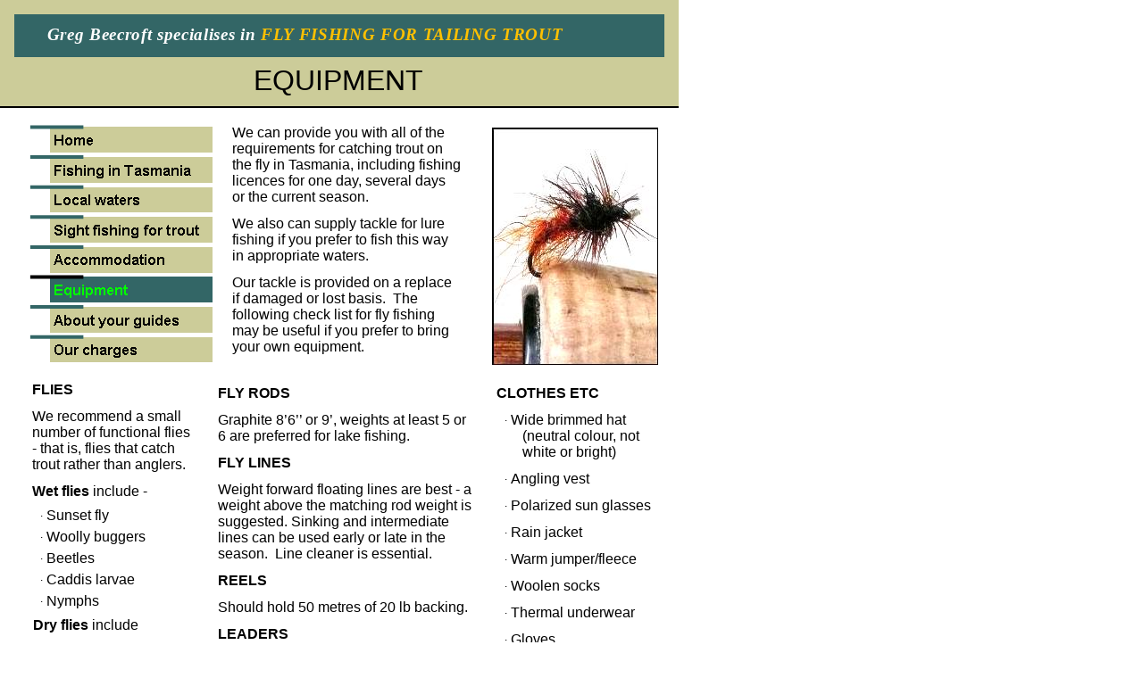

--- FILE ---
content_type: text/html
request_url: http://tailingtrout.com.au/index_files/equipment.htm
body_size: 81588
content:
<html xmlns:v="urn:schemas-microsoft-com:vml"
xmlns:o="urn:schemas-microsoft-com:office:office"
xmlns:dt="uuid:C2F41010-65B3-11d1-A29F-00AA00C14882"
xmlns="http://www.w3.org/TR/REC-html40">

<head>
<meta http-equiv=Content-Type content="text/html; charset=utf-8">
<!--[if !mso]>
<style>
v\:* {behavior:url(#default#VML);}
o\:* {behavior:url(#default#VML);}
b\:* {behavior:url(#default#VML);}
.shape {behavior:url(#default#VML);}
</style>
<![endif]-->
<meta name="description"
content="Bring your own or use our supplied tacke, provided on a replace if lost basis">
<meta name="keywords"
content="wet flies, dry flies, fly rods, fly lines, reels, waders">
<title>Fly fishing equipment suitable for fishing London Lakes</title>
<style>
<!--
 /* Font Definitions */
@font-face
	{font-family:Arial;
	panose-1:2 11 6 4 2 2 2 2 2 4;}
@font-face
	{font-family:Georgia;
	panose-1:2 4 5 2 5 4 5 2 3 3;}
@font-face
	{font-family:"Comic Sans MS";
	panose-1:3 15 7 2 3 3 2 2 2 4;}
 /* Style Definitions */
p.MsoNormal, li.MsoNormal, div.MsoNormal
	{margin-right:0pt;
	text-indent:0pt;
	margin-top:0pt;
	margin-bottom:0pt;
	text-align:left;
	font-family:"Times New Roman";
	font-size:10.0pt;
	color:black;}
p.MsoBodyText3, li.MsoBodyText3, div.MsoBodyText3
	{margin-right:0pt;
	text-indent:0pt;
	margin-top:0pt;
	margin-bottom:9.0pt;
	text-align:left;
	font-family:Arial;
	font-size:10.0pt;
	color:black;}
p.MsoAccentText5, li.MsoAccentText5, div.MsoAccentText5
	{margin-right:0pt;
	text-indent:0pt;
	margin-top:0pt;
	margin-bottom:0pt;
	line-height:114%;
	text-align:left;
	font-family:Arial;
	font-size:8.0pt;
	color:black;
	font-weight:bold;}
p.MsoOrganizationName, li.MsoOrganizationName, div.MsoOrganizationName
	{margin-right:0pt;
	text-indent:0pt;
	margin-top:0pt;
	margin-bottom:0pt;
	text-align:left;
	font-family:Georgia;
	font-size:13.5pt;
	color:black;
	font-variant:small-caps;
	font-weight:bold;}
p.MsoTagline, li.MsoTagline, div.MsoTagline
	{margin-right:0pt;
	text-indent:0pt;
	margin-top:0pt;
	margin-bottom:0pt;
	text-align:left;
	font-family:Georgia;
	font-size:9.0pt;
	color:white;
	font-style:italic;
	font-weight:bold;
	letter-spacing:.5pt;}
ol
	{margin-top:0in;
	margin-bottom:0in;
	margin-left:-2197in;}
ul
	{margin-top:0in;
	margin-bottom:0in;
	margin-left:-2197in;}
@page
	{size:8.-2019in 11.2232in;}
-->
</style>
</head>

<body link=maroon vlink="#660099" style='margin:0'>

<div style='position:absolute;width:7.-71in;height:12.-457in'>
<!--[if gte vml 1]><v:shapetype id="_x0000_t202" coordsize="21600,21600" o:spt="202"
 path="m,l,21600r21600,l21600,xe">
 <v:stroke joinstyle="miter"/>
 <v:path gradientshapeok="t" o:connecttype="rect"/>
</v:shapetype><v:shape id="_x0000_s1124" type="#_x0000_t202" style='position:absolute;
 left:24pt;top:738pt;width:522pt;height:93pt;z-index:50;visibility:visible;
 mso-wrap-edited:f;mso-wrap-distance-left:2.88pt;mso-wrap-distance-top:2.88pt;
 mso-wrap-distance-right:2.88pt;mso-wrap-distance-bottom:2.88pt' fillcolor="#cc9 [2]"
 strokecolor="#cc9 [2]" strokeweight="1.5pt" o:cliptowrap="t">
 <v:fill color2="white [7]"/>
 <v:stroke>
  <o:left v:ext="view" color="black [0]" color2="white [7]"/>
  <o:top v:ext="view" color="black [0]" color2="white [7]"/>
  <o:right v:ext="view" color="black [0]" color2="white [7]"/>
  <o:bottom v:ext="view" color="black [0]" color2="white [7]"/>
  <o:column v:ext="view" color="black [0]" color2="white [7]"/>
 </v:stroke>
 <v:shadow color="#ccc [4]"/>
 <v:path insetpenok="f"/>
 <o:lock v:ext="edit" shapetype="t"/>
 <v:textbox style='mso-column-margin:5.7pt' inset="2.85pt,2.85pt,2.85pt,2.85pt">
  <div dir=ltr>
  <p class=MsoBodyText3><span lang=en-US style='font-size:21.2pt;line-height:
  100%;font-family:Arial;font-weight:bold;language:en-US'>                     </span><span
  lang=en-US style='font-size:14.0pt;line-height:100%;font-family:Arial;
  font-weight:bold;language:en-US'>CONTACT</span><span lang=en-US
  style='font-size:24.0pt;line-height:100%;font-family:Arial;font-weight:bold;
  language:en-US'> </span><span lang=en-US style='font-size:14.0pt;line-height:
  100%;font-family:"Comic Sans MS";color:maroon;font-weight:bold;language:en-US'>GREG BEECROFT GUIDING </span><span
  lang=en-US style='font-size:14.0pt;line-height:100%;font-family:Arial;
  font-weight:bold;language:en-US'>AT</span></p>
  </div>
 </v:textbox>
</v:shape><![endif]--><![if !vml]><span style='position:absolute;z-index:50;
left:31px;top:983px;width:698px;height:126px'><img width=698 height=126
src=image1192.png
alt="Text Box:                      CONTACT GREG BEECROFT GUIDING AT&#13;"
v:shapes="_x0000_s1124"></span><![endif]><!--[if gte vml 1]><v:shape id="_x0000_s1125"
 type="#_x0000_t202" style='position:absolute;left:24pt;top:768pt;width:522pt;
 height:21pt;z-index:51;visibility:visible;mso-wrap-edited:f;
 mso-wrap-distance-left:2.88pt;mso-wrap-distance-top:2.88pt;
 mso-wrap-distance-right:2.88pt;mso-wrap-distance-bottom:2.88pt' filled="f"
 fillcolor="black [0]" stroked="f" strokecolor="#cc9 [2]" strokeweight="0"
 o:cliptowrap="t">
 <v:fill color2="white [7]"/>
 <v:stroke dashstyle="dash">
  <o:left v:ext="view" color="black [0]" color2="white [7]"/>
  <o:top v:ext="view" color="black [0]" color2="white [7]"/>
  <o:right v:ext="view" color="black [0]" color2="white [7]"/>
  <o:bottom v:ext="view" color="black [0]" color2="white [7]"/>
  <o:column v:ext="view" color="black [0]" color2="white [7]"/>
 </v:stroke>
 <v:shadow color="#ccc [4]"/>
 <v:path insetpenok="f"/>
 <o:lock v:ext="edit" shapetype="t"/>
 <v:textbox style='mso-column-margin:5.7pt' inset="2.85pt,2.85pt,2.85pt,2.85pt"/>
</v:shape><![endif]--><![if !vml]><span style='position:absolute;z-index:51;
left:32px;top:1024px;width:696px;height:28px'>

<table cellpadding=0 cellspacing=0>
 <tr>
  <td width=696 height=28 style='vertical-align:top'><![endif]>
  <div v:shape="_x0000_s1125" style='padding:2.85pt 2.85pt 2.85pt 2.85pt'
  class=shape>
  <p class=MsoAccentText5><span lang=en-US style='font-size:12.0pt;line-height:
  114%;font-family:Arial;language:en-US'> Phone : 0362891294        Mobile : 0428611270        Email : </span><a
  href="mailto:greg.beecroft@ozemail.com.au"><span lang=en-US style='font-size:
  12.0pt;line-height:114%;font-family:Arial;text-decoration:underline;
  language:en-US'>greg.beecroft@ozemail.com.au</span></a></p>
  </div>
  <![if !vml]></td>
 </tr>
</table>

</span><![endif]><!--[if gte vml 1]><v:shape id="_x0000_s1126" type="#_x0000_t202"
 style='position:absolute;left:126pt;top:798pt;width:336pt;height:24pt;
 z-index:52;visibility:visible;mso-wrap-edited:f;mso-wrap-distance-left:2.88pt;
 mso-wrap-distance-top:2.88pt;mso-wrap-distance-right:2.88pt;
 mso-wrap-distance-bottom:2.88pt' filled="f" fillcolor="black [0]" stroked="f"
 strokecolor="#cc9 [2]" strokeweight="0" o:cliptowrap="t">
 <v:fill color2="white [7]"/>
 <v:stroke dashstyle="dash">
  <o:left v:ext="view" color="black [0]" color2="white [7]"/>
  <o:top v:ext="view" color="black [0]" color2="white [7]"/>
  <o:right v:ext="view" color="black [0]" color2="white [7]"/>
  <o:bottom v:ext="view" color="black [0]" color2="white [7]"/>
  <o:column v:ext="view" color="black [0]" color2="white [7]"/>
 </v:stroke>
 <v:shadow color="#ccc [4]"/>
 <v:path insetpenok="f"/>
 <o:lock v:ext="edit" shapetype="t"/>
 <v:textbox style='mso-column-margin:5.7pt' inset="2.85pt,2.85pt,2.85pt,2.85pt"/>
</v:shape><![endif]--><![if !vml]><span style='position:absolute;z-index:52;
left:168px;top:1064px;width:448px;height:32px'>

<table cellpadding=0 cellspacing=0>
 <tr>
  <td width=448 height=32 style='vertical-align:top'><![endif]>
  <div v:shape="_x0000_s1126" style='padding:2.85pt 2.85pt 2.85pt 2.85pt'
  class=shape>
  <p class=MsoAccentText5><span lang=en-US style='font-size:12.0pt;line-height:
  114%;font-family:Arial;language:en-US'>     Mail : C/- Post Office, Bronte Park, Tasmania, 7140</span></p>
  </div>
  <![if !vml]></td>
 </tr>
</table>

</span><![endif]><!--[if gte vml 1]><v:shape id="_x0000_s1130" type="#_x0000_t202"
 style='position:absolute;left:414pt;top:321pt;width:2in;height:5in;z-index:56;
 visibility:visible;mso-wrap-edited:f;mso-wrap-distance-left:2.88pt;
 mso-wrap-distance-top:2.88pt;mso-wrap-distance-right:2.88pt;
 mso-wrap-distance-bottom:2.88pt' filled="f" fillcolor="white [7]" stroked="f"
 strokecolor="#cc9 [2]" o:cliptowrap="t">
 <v:fill color2="black [0]"/>
 <v:stroke dashstyle="dash">
  <o:left v:ext="view" color="black [0]" color2="white [7]"/>
  <o:top v:ext="view" color="black [0]" color2="white [7]"/>
  <o:right v:ext="view" color="black [0]" color2="white [7]"/>
  <o:bottom v:ext="view" color="black [0]" color2="white [7]"/>
  <o:column v:ext="view" color="black [0]" color2="white [7]"/>
 </v:stroke>
 <v:shadow color="#ccc [4]"/>
 <v:path insetpenok="f"/>
 <o:lock v:ext="edit" shapetype="t"/>
 <v:textbox style='mso-column-margin:5.76pt' inset="2.88pt,2.88pt,2.88pt,2.88pt"/>
</v:shape><![endif]--><![if !vml]><span style='position:absolute;z-index:56;
left:552px;top:428px;width:192px;height:480px'>

<table cellpadding=0 cellspacing=0>
 <tr>
  <td width=192 height=480 style='vertical-align:top'><![endif]>
  <div v:shape="_x0000_s1130" style='padding:2.88pt 2.88pt 2.88pt 2.88pt'
  class=shape>
  <p class=MsoBodyText3><span lang=en-US style='font-size:12.0pt;font-family:
  Arial;font-weight:bold;language:en-US'>CLOTHES ETC</span></p>
  <p class=MsoBodyText3 style='margin-left:21.6pt;text-indent:-14.3999pt'><span
  style='direction:ltr;unicode-bidi:embed;font-family:Symbol;font-size:10.0pt;
  language:x-none;color:black'>·</span><span style='width:9.5pt'>&nbsp;</span><span
  lang=en-US style='font-size:12.0pt;font-family:Arial;language:en-US'>Wide brimmed hat (neutral colour, not white or bright)</span></p>
  <p class=MsoBodyText3 style='margin-left:21.6pt;text-indent:-14.3999pt'><span
  style='direction:ltr;unicode-bidi:embed;font-family:Symbol;font-size:10.0pt;
  language:x-none;color:black'>·</span><span style='width:9.5pt'>&nbsp;</span><span
  lang=en-US style='font-size:12.0pt;font-family:Arial;language:en-US'>Angling vest</span></p>
  <p class=MsoBodyText3 style='margin-left:21.6pt;text-indent:-14.3999pt'><span
  style='direction:ltr;unicode-bidi:embed;font-family:Symbol;font-size:10.0pt;
  language:x-none;color:black'>·</span><span style='width:9.5pt'>&nbsp;</span><span
  lang=en-US style='font-size:12.0pt;font-family:Arial;language:en-US'>Polarized sun glasses</span></p>
  <p class=MsoBodyText3 style='margin-left:21.6pt;text-indent:-14.3999pt'><span
  style='direction:ltr;unicode-bidi:embed;font-family:Symbol;font-size:10.0pt;
  language:x-none;color:black'>·</span><span style='width:9.5pt'>&nbsp;</span><span
  lang=en-US style='font-size:12.0pt;font-family:Arial;language:en-US'>Rain jacket</span></p>
  <p class=MsoBodyText3 style='margin-left:21.6pt;text-indent:-14.3999pt'><span
  style='direction:ltr;unicode-bidi:embed;font-family:Symbol;font-size:10.0pt;
  language:x-none;color:black'>·</span><span style='width:9.5pt'>&nbsp;</span><span
  lang=en-US style='font-size:12.0pt;font-family:Arial;language:en-US'>Warm jumper/fleece</span></p>
  <p class=MsoBodyText3 style='margin-left:21.6pt;text-indent:-14.3999pt'><span
  style='direction:ltr;unicode-bidi:embed;font-family:Symbol;font-size:10.0pt;
  language:x-none;color:black'>·</span><span style='width:9.5pt'>&nbsp;</span><span
  lang=en-US style='font-size:12.0pt;font-family:Arial;language:en-US'>Woolen socks</span></p>
  <p class=MsoBodyText3 style='margin-left:21.6pt;text-indent:-14.3999pt'><span
  style='direction:ltr;unicode-bidi:embed;font-family:Symbol;font-size:10.0pt;
  language:x-none;color:black'>·</span><span style='width:9.5pt'>&nbsp;</span><span
  lang=en-US style='font-size:12.0pt;font-family:Arial;language:en-US'>Thermal underwear</span></p>
  <p class=MsoBodyText3 style='margin-left:21.6pt;text-indent:-14.3999pt'><span
  style='direction:ltr;unicode-bidi:embed;font-family:Symbol;font-size:10.0pt;
  language:x-none;color:black'>·</span><span style='width:9.5pt'>&nbsp;</span><span
  lang=en-US style='font-size:12.0pt;font-family:Arial;language:en-US'>Gloves</span></p>
  <p class=MsoBodyText3 style='margin-left:21.6pt;text-indent:-14.3999pt'><span
  style='direction:ltr;unicode-bidi:embed;font-family:Symbol;font-size:10.0pt;
  language:x-none;color:black'>·</span><span style='width:9.5pt'>&nbsp;</span><span
  lang=en-US style='font-size:12.0pt;font-family:Arial;language:en-US'>Suntan cream</span></p>
  <p class=MsoBodyText3 style='margin-left:21.6pt;text-indent:-14.3999pt'><span
  style='direction:ltr;unicode-bidi:embed;font-family:Symbol;font-size:10.0pt;
  language:x-none;color:black'>·</span><span style='width:9.5pt'>&nbsp;</span><span
  lang=en-US style='font-size:12.0pt;font-family:Arial;language:en-US'>Lip balm</span></p>
  <p class=MsoBodyText3 style='margin-left:21.6pt;text-indent:-14.3999pt'><span
  style='direction:ltr;unicode-bidi:embed;font-family:Symbol;font-size:10.0pt;
  language:x-none;color:black'>·</span><span style='width:9.5pt'>&nbsp;</span><span
  lang=en-US style='font-size:12.0pt;font-family:Arial;language:en-US'>Insect repellant</span></p>
  <p class=MsoBodyText3 style='margin-left:21.6pt;text-indent:-14.3999pt'><span
  style='direction:ltr;unicode-bidi:embed;font-family:Symbol;font-size:10.0pt;
  language:x-none;color:black'>·</span><span style='width:9.5pt'>&nbsp;</span><span
  lang=en-US style='font-size:12.0pt;font-family:Arial;language:en-US'>Camera</span></p>
  <p class=MsoBodyText3 style='margin-left:21.6pt;text-indent:-14.3999pt'><span
  style='direction:ltr;unicode-bidi:embed;font-family:Symbol;font-size:10.0pt;
  language:x-none;color:black'>·</span><span style='width:9.5pt'>&nbsp;</span><span
  lang=en-US style='font-size:12.0pt;font-family:Arial;language:en-US'>Fly floatant</span></p>
  </div>
  <![if !vml]></td>
 </tr>
</table>

</span><![endif]><!--[if gte vml 1]><v:shape id="_x0000_s1131" type="#_x0000_t202"
 style='position:absolute;left:24pt;top:318pt;width:141pt;height:357pt;
 z-index:57;visibility:visible;mso-wrap-edited:f;mso-wrap-distance-left:2.88pt;
 mso-wrap-distance-top:2.88pt;mso-wrap-distance-right:2.88pt;
 mso-wrap-distance-bottom:2.88pt' filled="f" fillcolor="white [7]" stroked="f"
 strokecolor="#cc9 [2]" o:cliptowrap="t">
 <v:fill color2="black [0]"/>
 <v:stroke dashstyle="dash">
  <o:left v:ext="view" color="black [0]" color2="white [7]"/>
  <o:top v:ext="view" color="black [0]" color2="white [7]"/>
  <o:right v:ext="view" color="black [0]" color2="white [7]"/>
  <o:bottom v:ext="view" color="black [0]" color2="white [7]"/>
  <o:column v:ext="view" color="black [0]" color2="white [7]"/>
 </v:stroke>
 <v:shadow color="#ccc [4]"/>
 <v:path insetpenok="f"/>
 <o:lock v:ext="edit" shapetype="t"/>
 <v:textbox style='mso-column-margin:5.76pt' inset="2.88pt,2.88pt,2.88pt,2.88pt"/>
</v:shape><![endif]--><![if !vml]><span style='position:absolute;z-index:57;
left:32px;top:424px;width:188px;height:476px'>

<table cellpadding=0 cellspacing=0>
 <tr>
  <td width=188 height=476 style='vertical-align:top'><![endif]>
  <div v:shape="_x0000_s1131" style='padding:2.88pt 2.88pt 2.88pt 2.88pt'
  class=shape>
  <p class=MsoBodyText3><span lang=en-US style='font-size:12.0pt;font-family:
  Arial;font-weight:bold;language:en-US'>FLIES</span></p>
  <p class=MsoBodyText3><span lang=en-US style='font-size:12.0pt;font-family:
  Arial;language:en-US'>We recommend a small number of functional flies - that is, flies that catch trout rather than anglers.</span></p>
  <p class=MsoBodyText3><span lang=en-US style='font-size:12.0pt;font-family:
  Arial;font-weight:bold;language:en-US'>Wet flies </span><span lang=en-US
  style='font-size:12.0pt;font-family:Arial;language:en-US'>include - </span></p>
  <p class=MsoBodyText3 style='margin-left:21.6pt;text-indent:-14.3999pt;
  line-height:75%'><span style='direction:ltr;unicode-bidi:embed;font-family:
  Symbol;font-size:10.0pt;language:x-none;color:black'>·</span><span
  style='width:9.5pt'>&nbsp;</span><span lang=en-US style='font-size:12.0pt;
  line-height:75%;font-family:Arial;language:en-US'>Sunset fly</span></p>
  <p class=MsoBodyText3 style='margin-left:21.6pt;text-indent:-14.3999pt;
  line-height:75%'><span style='direction:ltr;unicode-bidi:embed;font-family:
  Symbol;font-size:10.0pt;language:x-none;color:black'>·</span><span
  style='width:9.5pt'>&nbsp;</span><span lang=en-US style='font-size:12.0pt;
  line-height:75%;font-family:Arial;language:en-US'>Woolly buggers</span></p>
  <p class=MsoBodyText3 style='margin-left:21.6pt;text-indent:-14.3999pt;
  line-height:75%'><span style='direction:ltr;unicode-bidi:embed;font-family:
  Symbol;font-size:10.0pt;language:x-none;color:black'>·</span><span
  style='width:9.5pt'>&nbsp;</span><span lang=en-US style='font-size:12.0pt;
  line-height:75%;font-family:Arial;language:en-US'>Beetles</span></p>
  <p class=MsoBodyText3 style='margin-left:21.6pt;text-indent:-14.3999pt;
  line-height:75%'><span style='direction:ltr;unicode-bidi:embed;font-family:
  Symbol;font-size:10.0pt;language:x-none;color:black'>·</span><span
  style='width:9.5pt'>&nbsp;</span><span lang=en-US style='font-size:12.0pt;
  line-height:75%;font-family:Arial;language:en-US'>Caddis larvae</span></p>
  <p class=MsoBodyText3 style='margin-left:21.6pt;text-indent:-14.3999pt;
  line-height:75%'><span style='direction:ltr;unicode-bidi:embed;font-family:
  Symbol;font-size:10.0pt;language:x-none;color:black'>·</span><span
  style='width:9.5pt'>&nbsp;</span><span lang=en-US style='font-size:12.0pt;
  line-height:75%;font-family:Arial;language:en-US'>Nymphs</span></p>
  <p class=MsoBodyText3 style='margin-left:7.1999pt;text-indent:-6.4pt'><span
  lang=en-US style='font-size:12.0pt;font-family:Arial;font-weight:bold;
  language:en-US'>Dry flies </span><span lang=en-US style='font-size:12.0pt;
  font-family:Arial;language:en-US'>include</span></p>
  <p class=MsoBodyText3 style='margin-left:21.6pt;text-indent:-14.3999pt;
  line-height:75%'><span style='direction:ltr;unicode-bidi:embed;font-family:
  Symbol;font-size:10.0pt;language:x-none;color:black'>·</span><span
  style='width:9.5pt'>&nbsp;</span><span lang=en-US style='font-size:12.0pt;
  line-height:75%;font-family:Arial;language:en-US'>Duns</span></p>
  <p class=MsoBodyText3 style='margin-left:21.6pt;text-indent:-14.3999pt;
  line-height:75%'><span style='direction:ltr;unicode-bidi:embed;font-family:
  Symbol;font-size:10.0pt;language:x-none;color:black'>·</span><span
  style='width:9.5pt'>&nbsp;</span><span lang=en-US style='font-size:12.0pt;
  line-height:75%;font-family:Arial;language:en-US'>Spinners</span></p>
  <p class=MsoBodyText3 style='margin-left:21.6pt;text-indent:-14.3999pt;
  line-height:75%'><span style='direction:ltr;unicode-bidi:embed;font-family:
  Symbol;font-size:10.0pt;language:x-none;color:black'>·</span><span
  style='width:9.5pt'>&nbsp;</span><span lang=en-US style='font-size:12.0pt;
  line-height:75%;font-family:Arial;language:en-US'>Caenids</span></p>
  <p class=MsoBodyText3 style='margin-left:21.6pt;text-indent:-14.3999pt;
  line-height:75%'><span style='direction:ltr;unicode-bidi:embed;font-family:
  Symbol;font-size:10.0pt;language:x-none;color:black'>·</span><span
  style='width:9.5pt'>&nbsp;</span><span lang=en-US style='font-size:12.0pt;
  line-height:75%;font-family:Arial;language:en-US'>Damsel fly</span></p>
  <p class=MsoBodyText3 style='margin-left:21.6pt;text-indent:-14.3999pt;
  line-height:75%'><span style='direction:ltr;unicode-bidi:embed;font-family:
  Symbol;font-size:10.0pt;language:x-none;color:black'>·</span><span
  style='width:9.5pt'>&nbsp;</span><span lang=en-US style='font-size:12.0pt;
  line-height:75%;font-family:Arial;language:en-US'>Beetles</span></p>
  <p class=MsoBodyText3 style='margin-left:21.6pt;text-indent:-14.3999pt;
  line-height:75%'><span style='direction:ltr;unicode-bidi:embed;font-family:
  Symbol;font-size:10.0pt;language:x-none;color:black'>·</span><span
  style='width:9.5pt'>&nbsp;</span><span lang=en-US style='font-size:12.0pt;
  line-height:75%;font-family:Arial;language:en-US'>Greg’s orange and black caddis (above)</span></p>
  <p class=MsoBodyText3><span lang=en-US style='font-size:12.0pt;font-family:
  Arial;language:en-US'>&nbsp;</span></p>
  </div>
  <![if !vml]></td>
 </tr>
</table>

</span><![endif]><!--[if gte vml 1]><v:rect id="_x0000_s1140" style='position:absolute;
 left:414pt;top:108pt;width:138pt;height:198pt;z-index:66;
 mso-wrap-distance-left:2.88pt;mso-wrap-distance-top:2.88pt;
 mso-wrap-distance-right:2.88pt;mso-wrap-distance-bottom:2.88pt'
 o:preferrelative="t" filled="f" fillcolor="white [7]" strokecolor="black [0]"
 strokeweight="1pt" o:cliptowrap="t">
 <v:fill color2="white [7]"/>
 <v:stroke color2="white [7]">
  <o:left v:ext="view" color="black [0]" color2="white [7]"/>
  <o:top v:ext="view" color="black [0]" color2="white [7]"/>
  <o:right v:ext="view" color="black [0]" color2="white [7]"/>
  <o:bottom v:ext="view" color="black [0]" color2="white [7]"/>
  <o:column v:ext="view" color="black [0]" color2="white [7]"/>
 </v:stroke>
 <v:imagedata src="image1057.jpg" o:title="L1030293" gain="86232f"
  blacklevel="3932f"/>
 <v:shadow color="#ccc [4]"/>
 <v:path o:extrusionok="f" insetpenok="f"/>
 <o:lock v:ext="edit" aspectratio="t"/>
</v:rect><![endif]--><![if !vml]><span style='position:absolute;z-index:66;
left:551px;top:143px;width:186px;height:266px'><img width=186 height=266
src=image10571.jpg v:shapes="_x0000_s1140"></span><![endif]><!--[if gte vml 1]><v:group
 id="_x0000_s1217" style='position:absolute;left:24pt;top:105pt;width:155.99pt;
 height:201.6pt;z-index:71' coordorigin="1066692,892302" coordsize="16001,25603">
 <v:rect id="_x0000_s1218" style='position:absolute;left:1066692;top:892302;
  width:16002;height:3201;visibility:hidden;mso-wrap-edited:f;
  mso-wrap-distance-left:2.88pt;mso-wrap-distance-top:2.88pt;
  mso-wrap-distance-right:2.88pt;mso-wrap-distance-bottom:2.88pt' filled="f"
  fillcolor="white [7]" stroked="f" strokecolor="black [0]" o:cliptowrap="t">
  <v:stroke dashstyle="1 1" endcap="round">
   <o:left v:ext="view" color="black [0]" color2="white [7]"/>
   <o:top v:ext="view" color="black [0]" color2="white [7]"/>
   <o:right v:ext="view" color="black [0]" color2="white [7]"/>
   <o:bottom v:ext="view" color="black [0]" color2="white [7]"/>
   <o:column v:ext="view" color="black [0]" color2="white [7]"/>
  </v:stroke>
  <v:shadow color="#ccc [4]"/>
  <v:path insetpenok="f"/>
  <o:lock v:ext="edit" shapetype="t"/>
  <v:textbox inset="2.88pt,2.88pt,2.88pt,2.88pt"/>
 </v:rect><v:shape id="_x0000_s1219" type="#_x0000_t202" style='position:absolute;
  left:1068550;top:892531;width:14001;height:2743;visibility:visible;
  mso-wrap-edited:f;mso-wrap-distance-left:2.88pt;mso-wrap-distance-top:2.88pt;
  mso-wrap-distance-right:2.88pt;mso-wrap-distance-bottom:2.88pt' fillcolor="#cc9 [2]"
  stroked="f" strokecolor="#366 [1]" o:cliptowrap="t">
  <v:stroke dashstyle="dash">
   <o:left v:ext="view" color="black [0]" color2="white [7]"/>
   <o:top v:ext="view" color="black [0]" color2="white [7]"/>
   <o:right v:ext="view" color="black [0]" color2="white [7]"/>
   <o:bottom v:ext="view" color="black [0]" color2="white [7]"/>
   <o:column v:ext="view" color="black [0]" color2="white [7]"/>
  </v:stroke>
  <v:shadow color="#ccc [4]"/>
  <v:path insetpenok="f"/>
  <o:lock v:ext="edit" shapetype="t"/>
  <v:textbox style='mso-column-margin:5.76pt' inset="2.88pt,2.88pt,2.88pt,2.88pt">
   <div dir=ltr>
   <p class=MsoNormal style='line-height:113%'><span lang=en-US
   style='font-size:12.0pt;line-height:113%;font-family:Arial;color:black;
   font-weight:bold;language:en-US'>Home</span></p>
   </div>
  </v:textbox>
 </v:shape><v:line id="_x0000_s1220" style='position:absolute;visibility:visible;
  mso-wrap-edited:f;mso-wrap-distance-left:2.88pt;mso-wrap-distance-top:2.88pt;
  mso-wrap-distance-right:2.88pt;mso-wrap-distance-bottom:2.88pt' from="1066835,892531"
  to="1071407,892531" strokecolor="#366 [1]" strokeweight="3pt" o:cliptowrap="t">
  <v:stroke>
   <o:left v:ext="view" color="black [0]" color2="white [7]"/>
   <o:top v:ext="view" color="black [0]" color2="white [7]"/>
   <o:right v:ext="view" color="black [0]" color2="white [7]"/>
   <o:bottom v:ext="view" color="black [0]" color2="white [7]"/>
   <o:column v:ext="view" color="black [0]" color2="white [7]"/>
  </v:stroke>
  <v:shadow color="#ccc [4]"/>
  <v:path insetpenok="f"/>
 </v:line><v:rect id="_x0000_s1221" href="../index.htm" style='position:absolute;
  left:1066692;top:892302;width:16002;height:3201;visibility:visible;
  mso-wrap-edited:f' filled="f" fillcolor="white [7]" stroked="f" o:cliptowrap="t">
  <v:fill color2="white [7]"/>
  <v:stroke>
   <o:left v:ext="view" color="black [0]" color2="white [7]"/>
   <o:top v:ext="view" color="black [0]" color2="white [7]"/>
   <o:right v:ext="view" color="black [0]" color2="white [7]"/>
   <o:bottom v:ext="view" color="black [0]" color2="white [7]"/>
   <o:column v:ext="view" color="black [0]" color2="white [7]"/>
  </v:stroke>
  <v:path strokeok="f" fillok="f" insetpenok="f"/>
  <o:lock v:ext="edit" shapetype="t"/>
  <v:textbox inset="2.88pt,2.88pt,2.88pt,2.88pt"/>
 </v:rect><v:shape id="_x0000_s1222" type="#_x0000_t202" style='position:absolute;
  left:1068550;top:895731;width:14001;height:2743;visibility:visible;
  mso-wrap-edited:f;mso-wrap-distance-left:2.88pt;mso-wrap-distance-top:2.88pt;
  mso-wrap-distance-right:2.88pt;mso-wrap-distance-bottom:2.88pt' fillcolor="#cc9 [2]"
  stroked="f" strokecolor="black [0]" o:cliptowrap="t">
  <v:stroke dashstyle="dash">
   <o:left v:ext="view" color="black [0]" color2="white [7]"/>
   <o:top v:ext="view" color="black [0]" color2="white [7]"/>
   <o:right v:ext="view" color="black [0]" color2="white [7]"/>
   <o:bottom v:ext="view" color="black [0]" color2="white [7]"/>
   <o:column v:ext="view" color="black [0]" color2="white [7]"/>
  </v:stroke>
  <v:shadow color="#ccc [4]"/>
  <v:path insetpenok="f"/>
  <o:lock v:ext="edit" shapetype="t"/>
  <v:textbox style='mso-column-margin:5.76pt' inset="2.88pt,2.88pt,2.88pt,2.88pt">
   <div dir=ltr>
   <p class=MsoNormal style='line-height:113%'><span lang=en-US
   style='font-size:12.0pt;line-height:113%;font-family:Arial;color:black;
   font-weight:bold;language:en-US'>Fishing in Tasmania</span></p>
   </div>
  </v:textbox>
 </v:shape><v:line id="_x0000_s1223" style='position:absolute;visibility:visible;
  mso-wrap-edited:f;mso-wrap-distance-left:2.88pt;mso-wrap-distance-top:2.88pt;
  mso-wrap-distance-right:2.88pt;mso-wrap-distance-bottom:2.88pt' from="1066835,895731"
  to="1071407,895731" strokecolor="#366 [1]" strokeweight="3pt" o:cliptowrap="t">
  <v:stroke>
   <o:left v:ext="view" color="black [0]" color2="white [7]"/>
   <o:top v:ext="view" color="black [0]" color2="white [7]"/>
   <o:right v:ext="view" color="black [0]" color2="white [7]"/>
   <o:bottom v:ext="view" color="black [0]" color2="white [7]"/>
   <o:column v:ext="view" color="black [0]" color2="white [7]"/>
  </v:stroke>
  <v:shadow color="#ccc [4]"/>
  <v:path insetpenok="f"/>
 </v:line><v:rect id="_x0000_s1224" href="fishingintasmania.htm" style='position:absolute;
  left:1066692;top:895503;width:16002;height:3200;visibility:visible;
  mso-wrap-edited:f' filled="f" fillcolor="white [7]" stroked="f" o:cliptowrap="t">
  <v:fill color2="white [7]"/>
  <v:stroke>
   <o:left v:ext="view" color="black [0]" color2="white [7]"/>
   <o:top v:ext="view" color="black [0]" color2="white [7]"/>
   <o:right v:ext="view" color="black [0]" color2="white [7]"/>
   <o:bottom v:ext="view" color="black [0]" color2="white [7]"/>
   <o:column v:ext="view" color="black [0]" color2="white [7]"/>
  </v:stroke>
  <v:path strokeok="f" fillok="f" insetpenok="f"/>
  <o:lock v:ext="edit" shapetype="t"/>
  <v:textbox inset="2.88pt,2.88pt,2.88pt,2.88pt"/>
 </v:rect><v:shape id="_x0000_s1225" type="#_x0000_t202" style='position:absolute;
  left:1068550;top:898932;width:14001;height:2743;visibility:visible;
  mso-wrap-edited:f;mso-wrap-distance-left:2.88pt;mso-wrap-distance-top:2.88pt;
  mso-wrap-distance-right:2.88pt;mso-wrap-distance-bottom:2.88pt' fillcolor="#cc9 [2]"
  stroked="f" strokecolor="#ccc [4]" o:cliptowrap="t">
  <v:stroke dashstyle="dash">
   <o:left v:ext="view" color="black [0]" color2="white [7]"/>
   <o:top v:ext="view" color="black [0]" color2="white [7]"/>
   <o:right v:ext="view" color="black [0]" color2="white [7]"/>
   <o:bottom v:ext="view" color="black [0]" color2="white [7]"/>
   <o:column v:ext="view" color="black [0]" color2="white [7]"/>
  </v:stroke>
  <v:shadow color="#ccc [4]"/>
  <v:path insetpenok="f"/>
  <o:lock v:ext="edit" shapetype="t"/>
  <v:textbox style='mso-column-margin:5.76pt' inset="2.88pt,2.88pt,2.88pt,2.88pt">
   <div dir=ltr>
   <p class=MsoNormal style='line-height:113%'><span lang=en-US
   style='font-size:12.0pt;line-height:113%;font-family:Arial;color:black;
   font-weight:bold;language:en-US'>Local waters</span></p>
   </div>
  </v:textbox>
 </v:shape><v:line id="_x0000_s1226" style='position:absolute;visibility:visible;
  mso-wrap-edited:f;mso-wrap-distance-left:2.88pt;mso-wrap-distance-top:2.88pt;
  mso-wrap-distance-right:2.88pt;mso-wrap-distance-bottom:2.88pt' from="1066835,898932"
  to="1071407,898932" strokecolor="#366 [1]" strokeweight="3pt" o:cliptowrap="t">
  <v:stroke>
   <o:left v:ext="view" color="black [0]" color2="white [7]"/>
   <o:top v:ext="view" color="black [0]" color2="white [7]"/>
   <o:right v:ext="view" color="black [0]" color2="white [7]"/>
   <o:bottom v:ext="view" color="black [0]" color2="white [7]"/>
   <o:column v:ext="view" color="black [0]" color2="white [7]"/>
  </v:stroke>
  <v:shadow color="#ccc [4]"/>
  <v:path insetpenok="f"/>
 </v:line><v:rect id="_x0000_s1227" href="localwaters.htm" style='position:absolute;
  left:1066692;top:898703;width:16002;height:3200;visibility:visible;
  mso-wrap-edited:f' filled="f" fillcolor="white [7]" stroked="f" o:cliptowrap="t">
  <v:fill color2="white [7]"/>
  <v:stroke>
   <o:left v:ext="view" color="black [0]" color2="white [7]"/>
   <o:top v:ext="view" color="black [0]" color2="white [7]"/>
   <o:right v:ext="view" color="black [0]" color2="white [7]"/>
   <o:bottom v:ext="view" color="black [0]" color2="white [7]"/>
   <o:column v:ext="view" color="black [0]" color2="white [7]"/>
  </v:stroke>
  <v:path strokeok="f" fillok="f" insetpenok="f"/>
  <o:lock v:ext="edit" shapetype="t"/>
  <v:textbox inset="2.88pt,2.88pt,2.88pt,2.88pt"/>
 </v:rect><v:shape id="_x0000_s1228" type="#_x0000_t202" style='position:absolute;
  left:1068550;top:902132;width:14001;height:2743;visibility:visible;
  mso-wrap-edited:f;mso-wrap-distance-left:2.88pt;mso-wrap-distance-top:2.88pt;
  mso-wrap-distance-right:2.88pt;mso-wrap-distance-bottom:2.88pt' fillcolor="#cc9 [2]"
  stroked="f" strokecolor="black [0]" o:cliptowrap="t">
  <v:stroke dashstyle="dash">
   <o:left v:ext="view" color="black [0]" color2="white [7]"/>
   <o:top v:ext="view" color="black [0]" color2="white [7]"/>
   <o:right v:ext="view" color="black [0]" color2="white [7]"/>
   <o:bottom v:ext="view" color="black [0]" color2="white [7]"/>
   <o:column v:ext="view" color="black [0]" color2="white [7]"/>
  </v:stroke>
  <v:shadow color="#ccc [4]"/>
  <v:path insetpenok="f"/>
  <o:lock v:ext="edit" shapetype="t"/>
  <v:textbox style='mso-column-margin:5.76pt' inset="2.88pt,2.88pt,2.88pt,2.88pt">
   <div dir=ltr>
   <p class=MsoNormal style='line-height:113%'><span lang=en-US
   style='font-size:12.0pt;line-height:113%;font-family:Arial;color:black;
   font-weight:bold;language:en-US'>Sight fishing for trout</span></p>
   </div>
  </v:textbox>
 </v:shape><v:line id="_x0000_s1229" style='position:absolute;visibility:visible;
  mso-wrap-edited:f;mso-wrap-distance-left:2.88pt;mso-wrap-distance-top:2.88pt;
  mso-wrap-distance-right:2.88pt;mso-wrap-distance-bottom:2.88pt' from="1066835,902132"
  to="1071407,902132" strokecolor="#366 [1]" strokeweight="3pt" o:cliptowrap="t">
  <v:stroke>
   <o:left v:ext="view" color="black [0]" color2="white [7]"/>
   <o:top v:ext="view" color="black [0]" color2="white [7]"/>
   <o:right v:ext="view" color="black [0]" color2="white [7]"/>
   <o:bottom v:ext="view" color="black [0]" color2="white [7]"/>
   <o:column v:ext="view" color="black [0]" color2="white [7]"/>
  </v:stroke>
  <v:shadow color="#ccc [4]"/>
  <v:path insetpenok="f"/>
 </v:line><v:rect id="_x0000_s1230" href="sightfishing.htm" style='position:absolute;
  left:1066692;top:901903;width:16002;height:3201;visibility:visible;
  mso-wrap-edited:f' filled="f" fillcolor="white [7]" stroked="f" o:cliptowrap="t">
  <v:fill color2="white [7]"/>
  <v:stroke>
   <o:left v:ext="view" color="black [0]" color2="white [7]"/>
   <o:top v:ext="view" color="black [0]" color2="white [7]"/>
   <o:right v:ext="view" color="black [0]" color2="white [7]"/>
   <o:bottom v:ext="view" color="black [0]" color2="white [7]"/>
   <o:column v:ext="view" color="black [0]" color2="white [7]"/>
  </v:stroke>
  <v:path strokeok="f" fillok="f" insetpenok="f"/>
  <o:lock v:ext="edit" shapetype="t"/>
  <v:textbox inset="2.88pt,2.88pt,2.88pt,2.88pt"/>
 </v:rect><v:shape id="_x0000_s1231" type="#_x0000_t202" style='position:absolute;
  left:1068550;top:905332;width:14001;height:2744;visibility:visible;
  mso-wrap-edited:f;mso-wrap-distance-left:2.88pt;mso-wrap-distance-top:2.88pt;
  mso-wrap-distance-right:2.88pt;mso-wrap-distance-bottom:2.88pt' fillcolor="#cc9 [2]"
  stroked="f" strokecolor="#366 [1]" o:cliptowrap="t">
  <v:stroke dashstyle="dash">
   <o:left v:ext="view" color="black [0]" color2="white [7]"/>
   <o:top v:ext="view" color="black [0]" color2="white [7]"/>
   <o:right v:ext="view" color="black [0]" color2="white [7]"/>
   <o:bottom v:ext="view" color="black [0]" color2="white [7]"/>
   <o:column v:ext="view" color="black [0]" color2="white [7]"/>
  </v:stroke>
  <v:shadow color="#ccc [4]"/>
  <v:path insetpenok="f"/>
  <o:lock v:ext="edit" shapetype="t"/>
  <v:textbox style='mso-column-margin:5.76pt' inset="2.88pt,2.88pt,2.88pt,2.88pt">
   <div dir=ltr>
   <p class=MsoNormal style='line-height:113%'><span lang=en-US
   style='font-size:12.0pt;line-height:113%;font-family:Arial;color:black;
   font-weight:bold;language:en-US'>Accommodation</span></p>
   </div>
  </v:textbox>
 </v:shape><v:line id="_x0000_s1232" style='position:absolute;visibility:visible;
  mso-wrap-edited:f;mso-wrap-distance-left:2.88pt;mso-wrap-distance-top:2.88pt;
  mso-wrap-distance-right:2.88pt;mso-wrap-distance-bottom:2.88pt' from="1066835,905332"
  to="1071407,905332" strokecolor="#366 [1]" strokeweight="3pt" o:cliptowrap="t">
  <v:stroke>
   <o:left v:ext="view" color="black [0]" color2="white [7]"/>
   <o:top v:ext="view" color="black [0]" color2="white [7]"/>
   <o:right v:ext="view" color="black [0]" color2="white [7]"/>
   <o:bottom v:ext="view" color="black [0]" color2="white [7]"/>
   <o:column v:ext="view" color="black [0]" color2="white [7]"/>
  </v:stroke>
  <v:shadow color="#ccc [4]"/>
  <v:path insetpenok="f"/>
 </v:line><v:rect id="_x0000_s1233" href="accommodation.htm" style='position:absolute;
  left:1066692;top:905104;width:16002;height:3200;visibility:visible;
  mso-wrap-edited:f' filled="f" fillcolor="white [7]" stroked="f" o:cliptowrap="t">
  <v:fill color2="white [7]"/>
  <v:stroke>
   <o:left v:ext="view" color="black [0]" color2="white [7]"/>
   <o:top v:ext="view" color="black [0]" color2="white [7]"/>
   <o:right v:ext="view" color="black [0]" color2="white [7]"/>
   <o:bottom v:ext="view" color="black [0]" color2="white [7]"/>
   <o:column v:ext="view" color="black [0]" color2="white [7]"/>
  </v:stroke>
  <v:path strokeok="f" fillok="f" insetpenok="f"/>
  <o:lock v:ext="edit" shapetype="t"/>
  <v:textbox inset="2.88pt,2.88pt,2.88pt,2.88pt"/>
 </v:rect><v:shape id="_x0000_s1234" type="#_x0000_t202" style='position:absolute;
  left:1068550;top:908533;width:14001;height:2743;visibility:visible;
  mso-wrap-edited:f;mso-wrap-distance-left:2.88pt;mso-wrap-distance-top:2.88pt;
  mso-wrap-distance-right:2.88pt;mso-wrap-distance-bottom:2.88pt' fillcolor="#366 [1]"
  stroked="f" strokecolor="lime" o:cliptowrap="t">
  <v:stroke dashstyle="dash">
   <o:left v:ext="view" color="black [0]" color2="white [7]"/>
   <o:top v:ext="view" color="black [0]" color2="white [7]"/>
   <o:right v:ext="view" color="black [0]" color2="white [7]"/>
   <o:bottom v:ext="view" color="black [0]" color2="white [7]"/>
   <o:column v:ext="view" color="black [0]" color2="white [7]"/>
  </v:stroke>
  <v:shadow color="#ccc [4]"/>
  <v:path insetpenok="f"/>
  <o:lock v:ext="edit" shapetype="t"/>
  <v:textbox style='mso-column-margin:5.76pt' inset="2.88pt,2.88pt,2.88pt,2.88pt">
   <div dir=ltr>
   <p class=MsoNormal style='line-height:113%'><span lang=en-US
   style='font-size:12.0pt;line-height:113%;font-family:Arial;color:lime;
   font-weight:bold;language:en-US'>Equipment</span></p>
   </div>
  </v:textbox>
 </v:shape><v:line id="_x0000_s1235" style='position:absolute;visibility:visible;
  mso-wrap-edited:f;mso-wrap-distance-left:2.88pt;mso-wrap-distance-top:2.88pt;
  mso-wrap-distance-right:2.88pt;mso-wrap-distance-bottom:2.88pt' from="1066835,908533"
  to="1071407,908533" strokecolor="black [0]" strokeweight="3pt" o:cliptowrap="t">
  <v:stroke>
   <o:left v:ext="view" color="black [0]" color2="white [7]"/>
   <o:top v:ext="view" color="black [0]" color2="white [7]"/>
   <o:right v:ext="view" color="black [0]" color2="white [7]"/>
   <o:bottom v:ext="view" color="black [0]" color2="white [7]"/>
   <o:column v:ext="view" color="black [0]" color2="white [7]"/>
  </v:stroke>
  <v:shadow color="#ccc [4]"/>
  <v:path insetpenok="f"/>
 </v:line><v:shape id="_x0000_s1236" type="#_x0000_t202" style='position:absolute;
  left:1068550;top:911733;width:14001;height:2743;visibility:visible;
  mso-wrap-edited:f;mso-wrap-distance-left:2.88pt;mso-wrap-distance-top:2.88pt;
  mso-wrap-distance-right:2.88pt;mso-wrap-distance-bottom:2.88pt' fillcolor="#cc9 [2]"
  stroked="f" strokecolor="black [0]" o:cliptowrap="t">
  <v:stroke dashstyle="dash">
   <o:left v:ext="view" color="black [0]" color2="white [7]"/>
   <o:top v:ext="view" color="black [0]" color2="white [7]"/>
   <o:right v:ext="view" color="black [0]" color2="white [7]"/>
   <o:bottom v:ext="view" color="black [0]" color2="white [7]"/>
   <o:column v:ext="view" color="black [0]" color2="white [7]"/>
  </v:stroke>
  <v:shadow color="#ccc [4]"/>
  <v:path insetpenok="f"/>
  <o:lock v:ext="edit" shapetype="t"/>
  <v:textbox style='mso-column-margin:5.76pt' inset="2.88pt,2.88pt,2.88pt,2.88pt">
   <div dir=ltr>
   <p class=MsoNormal style='line-height:113%'><span lang=en-US
   style='font-size:12.0pt;line-height:113%;font-family:Arial;color:black;
   font-weight:bold;language:en-US'>About your guides</span></p>
   </div>
  </v:textbox>
 </v:shape><v:line id="_x0000_s1237" style='position:absolute;visibility:visible;
  mso-wrap-edited:f;mso-wrap-distance-left:2.88pt;mso-wrap-distance-top:2.88pt;
  mso-wrap-distance-right:2.88pt;mso-wrap-distance-bottom:2.88pt' from="1066835,911733"
  to="1071407,911733" strokecolor="#366 [1]" strokeweight="3pt" o:cliptowrap="t">
  <v:stroke>
   <o:left v:ext="view" color="black [0]" color2="white [7]"/>
   <o:top v:ext="view" color="black [0]" color2="white [7]"/>
   <o:right v:ext="view" color="black [0]" color2="white [7]"/>
   <o:bottom v:ext="view" color="black [0]" color2="white [7]"/>
   <o:column v:ext="view" color="black [0]" color2="white [7]"/>
  </v:stroke>
  <v:shadow color="#ccc [4]"/>
  <v:path insetpenok="f"/>
 </v:line><v:rect id="_x0000_s1238" href="guides.htm" style='position:absolute;
  left:1066692;top:911505;width:16002;height:3200;visibility:visible;
  mso-wrap-edited:f' filled="f" fillcolor="white [7]" stroked="f" o:cliptowrap="t">
  <v:fill color2="white [7]"/>
  <v:stroke>
   <o:left v:ext="view" color="black [0]" color2="white [7]"/>
   <o:top v:ext="view" color="black [0]" color2="white [7]"/>
   <o:right v:ext="view" color="black [0]" color2="white [7]"/>
   <o:bottom v:ext="view" color="black [0]" color2="white [7]"/>
   <o:column v:ext="view" color="black [0]" color2="white [7]"/>
  </v:stroke>
  <v:path strokeok="f" fillok="f" insetpenok="f"/>
  <o:lock v:ext="edit" shapetype="t"/>
  <v:textbox inset="2.88pt,2.88pt,2.88pt,2.88pt"/>
 </v:rect><v:shape id="_x0000_s1239" type="#_x0000_t202" style='position:absolute;
  left:1068550;top:914934;width:14001;height:2743;visibility:visible;
  mso-wrap-edited:f;mso-wrap-distance-left:2.88pt;mso-wrap-distance-top:2.88pt;
  mso-wrap-distance-right:2.88pt;mso-wrap-distance-bottom:2.88pt' fillcolor="#cc9 [2]"
  stroked="f" strokecolor="black [0]" o:cliptowrap="t">
  <v:stroke dashstyle="dash">
   <o:left v:ext="view" color="black [0]" color2="white [7]"/>
   <o:top v:ext="view" color="black [0]" color2="white [7]"/>
   <o:right v:ext="view" color="black [0]" color2="white [7]"/>
   <o:bottom v:ext="view" color="black [0]" color2="white [7]"/>
   <o:column v:ext="view" color="black [0]" color2="white [7]"/>
  </v:stroke>
  <v:shadow color="#ccc [4]"/>
  <v:path insetpenok="f"/>
  <o:lock v:ext="edit" shapetype="t"/>
  <v:textbox style='mso-column-margin:5.76pt' inset="2.88pt,2.88pt,2.88pt,2.88pt">
   <div dir=ltr>
   <p class=MsoNormal style='line-height:113%'><span lang=en-US
   style='font-size:12.0pt;line-height:113%;font-family:Arial;color:black;
   font-weight:bold;language:en-US'>Our charges</span></p>
   </div>
  </v:textbox>
 </v:shape><v:line id="_x0000_s1240" style='position:absolute;visibility:visible;
  mso-wrap-edited:f;mso-wrap-distance-left:2.88pt;mso-wrap-distance-top:2.88pt;
  mso-wrap-distance-right:2.88pt;mso-wrap-distance-bottom:2.88pt' from="1066835,914934"
  to="1071407,914934" strokecolor="#366 [1]" strokeweight="3pt" o:cliptowrap="t">
  <v:stroke>
   <o:left v:ext="view" color="black [0]" color2="white [7]"/>
   <o:top v:ext="view" color="black [0]" color2="white [7]"/>
   <o:right v:ext="view" color="black [0]" color2="white [7]"/>
   <o:bottom v:ext="view" color="black [0]" color2="white [7]"/>
   <o:column v:ext="view" color="black [0]" color2="white [7]"/>
  </v:stroke>
  <v:shadow color="#ccc [4]"/>
  <v:path insetpenok="f"/>
 </v:line><v:rect id="_x0000_s1241" href="fees.htm" style='position:absolute;
  left:1066692;top:914705;width:16002;height:3200;visibility:visible;
  mso-wrap-edited:f' filled="f" fillcolor="white [7]" stroked="f" o:cliptowrap="t">
  <v:fill color2="white [7]"/>
  <v:stroke>
   <o:left v:ext="view" color="black [0]" color2="white [7]"/>
   <o:top v:ext="view" color="black [0]" color2="white [7]"/>
   <o:right v:ext="view" color="black [0]" color2="white [7]"/>
   <o:bottom v:ext="view" color="black [0]" color2="white [7]"/>
   <o:column v:ext="view" color="black [0]" color2="white [7]"/>
  </v:stroke>
  <v:path strokeok="f" fillok="f" insetpenok="f"/>
  <o:lock v:ext="edit" shapetype="t"/>
  <v:textbox inset="2.88pt,2.88pt,2.88pt,2.88pt"/>
 </v:rect></v:group><![endif]--><![if !vml]><span style='position:absolute;
z-index:71;left:31px;top:140px;width:209px;height:269px'><map
name=MicrosoftOfficeMap0><area shape=Rect
coords="1, 235, 209, 269" href="fees.htm"><area shape=Rect
coords="1, 202, 209, 235" href="guides.htm"><area shape=Rect
coords="1, 134, 209, 168" href="accommodation.htm"><area shape=Rect
coords="1, 101, 209, 134" href="sightfishing.htm"><area shape=Rect
coords="1, 67, 209, 101" href="localwaters.htm"><area shape=Rect
coords="1, 34, 209, 67" href="fishingintasmania.htm"><area shape=Rect
coords="1, 0, 209, 34" href="../index.htm"></map><img border=0 width=209
height=269 src=image482.png usemap="#MicrosoftOfficeMap0" v:shapes="_x0000_s1217 _x0000_s1219 _x0000_s1220 _x0000_s1221 _x0000_s1222 _x0000_s1223 _x0000_s1224 _x0000_s1225 _x0000_s1226 _x0000_s1227 _x0000_s1228 _x0000_s1229 _x0000_s1230 _x0000_s1231 _x0000_s1232 _x0000_s1233 _x0000_s1234 _x0000_s1235 _x0000_s1236 _x0000_s1237 _x0000_s1238 _x0000_s1239 _x0000_s1240 _x0000_s1241"></span><![endif]><!--[if gte vml 1]><v:rect
 id="_x0000_s1296" style='position:absolute;left:0;top:0;width:570pt;height:90pt;
 z-index:102;visibility:visible;mso-wrap-edited:f;mso-wrap-distance-left:2.88pt;
 mso-wrap-distance-top:2.88pt;mso-wrap-distance-right:2.88pt;
 mso-wrap-distance-bottom:2.88pt' fillcolor="#cc9 [2]" stroked="f"
 strokecolor="black [0]" strokeweight="0" o:cliptowrap="t">
 <v:stroke>
  <o:left v:ext="view" color="black [0]" color2="white [7]"/>
  <o:top v:ext="view" color="black [0]" color2="white [7]"/>
  <o:right v:ext="view" color="black [0]" color2="white [7]"/>
  <o:bottom v:ext="view" color="black [0]" color2="white [7]"/>
  <o:column v:ext="view" color="black [0]" color2="white [7]"/>
 </v:stroke>
 <v:shadow color="#ccc [4]"/>
 <v:path insetpenok="f"/>
 <o:lock v:ext="edit" shapetype="t"/>
 <v:textbox inset="2.88pt,2.88pt,2.88pt,2.88pt"/>
</v:rect><![endif]--><![if !vml]><span style='position:absolute;z-index:102;
left:0px;top:0px;width:760px;height:120px'><img width=760 height=120
src=image369.png v:shapes="_x0000_s1296"></span><![endif]><!--[if gte vml 1]><v:rect
 id="_x0000_s1297" style='position:absolute;left:12pt;top:12pt;width:546pt;
 height:36pt;z-index:103;visibility:visible;mso-wrap-edited:f;
 mso-wrap-distance-left:2.88pt;mso-wrap-distance-top:2.88pt;
 mso-wrap-distance-right:2.88pt;mso-wrap-distance-bottom:2.88pt' fillcolor="#366 [1]"
 stroked="f" strokecolor="black [0]" strokeweight="0" o:cliptowrap="t">
 <v:fill color2="white [7]"/>
 <v:stroke>
  <o:left v:ext="view" color="black [0]" color2="white [7]"/>
  <o:top v:ext="view" color="black [0]" color2="white [7]"/>
  <o:right v:ext="view" color="black [0]" color2="white [7]"/>
  <o:bottom v:ext="view" color="black [0]" color2="white [7]"/>
  <o:column v:ext="view" color="black [0]" color2="white [7]"/>
 </v:stroke>
 <v:shadow color="#ccc [4]"/>
 <v:path insetpenok="f"/>
 <o:lock v:ext="edit" shapetype="t"/>
 <v:textbox inset="2.88pt,2.88pt,2.88pt,2.88pt"/>
</v:rect><![endif]--><![if !vml]><span style='position:absolute;z-index:103;
left:16px;top:16px;width:728px;height:48px'><img width=728 height=48
src=image330.png v:shapes="_x0000_s1297"></span><![endif]><!--[if gte vml 1]><v:shape
 id="_x0000_s1298" type="#_x0000_t202" style='position:absolute;left:210pt;
 top:51pt;width:150pt;height:33pt;z-index:104;visibility:visible;
 mso-wrap-edited:f;mso-wrap-distance-left:2.88pt;mso-wrap-distance-top:2.88pt;
 mso-wrap-distance-right:2.88pt;mso-wrap-distance-bottom:2.88pt' filled="f"
 fillcolor="black [0]" stroked="f" strokecolor="black [0]" strokeweight="0"
 o:cliptowrap="t">
 <v:fill color2="white [7]"/>
 <v:stroke>
  <o:left v:ext="view" color="black [0]" color2="white [7]"/>
  <o:top v:ext="view" color="black [0]" color2="white [7]"/>
  <o:right v:ext="view" color="black [0]" color2="white [7]"/>
  <o:bottom v:ext="view" color="black [0]" color2="white [7]"/>
  <o:column v:ext="view" color="black [0]" color2="white [7]"/>
 </v:stroke>
 <v:shadow color="#ccc [4]"/>
 <v:path insetpenok="f"/>
 <o:lock v:ext="edit" shapetype="t"/>
 <v:textbox style='mso-column-margin:5.7pt' inset="2.85pt,2.85pt,2.85pt,2.85pt"/>
</v:shape><![endif]--><![if !vml]><span style='position:absolute;z-index:104;
left:280px;top:68px;width:200px;height:44px'>

<table cellpadding=0 cellspacing=0>
 <tr>
  <td width=200 height=44 valign=middle style='vertical-align:top'><![endif]>
  <div v:shape="_x0000_s1298" style='padding:2.85pt 2.85pt 2.85pt 2.85pt'
  class=shape>
  <p class=MsoOrganizationName><span lang=en-US style='font-size:24.0pt;
  font-family:Arial;font-weight:normal;language:en-US'>EQUIPMENT</span></p>
  </div>
  <![if !vml]></td>
 </tr>
</table>

</span><![endif]><!--[if gte vml 1]><v:shape id="_x0000_s1299" type="#_x0000_t202"
 style='position:absolute;left:28.5pt;top:18pt;width:525pt;height:24pt;
 z-index:105;visibility:visible;mso-wrap-edited:f;mso-wrap-distance-left:2.88pt;
 mso-wrap-distance-top:2.88pt;mso-wrap-distance-right:2.88pt;
 mso-wrap-distance-bottom:2.88pt' filled="f" fillcolor="black [0]" stroked="f"
 strokecolor="black [0]" strokeweight="0" o:cliptowrap="t">
 <v:fill color2="white [7]"/>
 <v:stroke>
  <o:left v:ext="view" color="black [0]" color2="white [7]"/>
  <o:top v:ext="view" color="black [0]" color2="white [7]"/>
  <o:right v:ext="view" color="black [0]" color2="white [7]"/>
  <o:bottom v:ext="view" color="black [0]" color2="white [7]"/>
  <o:column v:ext="view" color="black [0]" color2="white [7]"/>
 </v:stroke>
 <v:shadow color="#ccc [4]"/>
 <v:path insetpenok="f"/>
 <o:lock v:ext="edit" shapetype="t"/>
 <v:textbox style='mso-column-margin:5.7pt' inset="2.85pt,2.85pt,2.85pt,2.85pt"/>
</v:shape><![endif]--><![if !vml]><span style='position:absolute;z-index:105;
left:38px;top:24px;width:700px;height:32px'>

<table cellpadding=0 cellspacing=0>
 <tr>
  <td width=700 height=32 style='vertical-align:top'><![endif]>
  <div v:shape="_x0000_s1299" style='padding:2.85pt 2.85pt 2.85pt 2.85pt'
  class=shape>
  <p class=MsoTagline><span lang=en-US style='language:en-US'>   </span><span
  lang=en-US style='font-size:14.0pt;font-family:Georgia;language:en-US'>Greg Beecroft specialises in </span><span
  lang=en-US style='font-size:14.0pt;font-family:Georgia;color:#FFC000;
  language:en-US'>FLY FISHING FOR TAILING TROUT</span></p>
  </div>
  <![if !vml]></td>
 </tr>
</table>

</span><![endif]><!--[if gte vml 1]><v:shape id="_x0000_s1300" type="#_x0000_t202"
 style='position:absolute;left:180pt;top:321pt;width:222pt;height:354pt;
 z-index:106;visibility:visible;mso-wrap-edited:f;mso-wrap-distance-left:2.88pt;
 mso-wrap-distance-top:2.88pt;mso-wrap-distance-right:2.88pt;
 mso-wrap-distance-bottom:2.88pt' filled="f" fillcolor="black [0]" stroked="f"
 strokecolor="#cc9 [2]" strokeweight="0" o:cliptowrap="t">
 <v:fill color2="white [7]"/>
 <v:stroke dashstyle="dash">
  <o:left v:ext="view" color="black [0]" color2="white [7]"/>
  <o:top v:ext="view" color="black [0]" color2="white [7]"/>
  <o:right v:ext="view" color="black [0]" color2="white [7]"/>
  <o:bottom v:ext="view" color="black [0]" color2="white [7]"/>
  <o:column v:ext="view" color="black [0]" color2="white [7]"/>
 </v:stroke>
 <v:shadow color="#ccc [4]"/>
 <v:path insetpenok="f"/>
 <o:lock v:ext="edit" shapetype="t"/>
 <v:textbox style='mso-column-margin:5.7pt' inset="2.85pt,2.85pt,2.85pt,2.85pt"/>
</v:shape><![endif]--><![if !vml]><span style='position:absolute;z-index:106;
left:240px;top:428px;width:296px;height:472px'>

<table cellpadding=0 cellspacing=0>
 <tr>
  <td width=296 height=472 style='vertical-align:top'><![endif]>
  <div v:shape="_x0000_s1300" style='padding:2.85pt 2.85pt 2.85pt 2.85pt'
  class=shape>
  <p class=MsoBodyText3><span lang=en-US style='font-size:12.0pt;font-family:
  Arial;font-weight:bold;language:en-US'>FLY RODS</span></p>
  <p class=MsoBodyText3><span lang=en-US style='font-size:12.0pt;font-family:
  Arial;language:en-US'>Graphite 8’6’’ or 9’, weights at least 5 or 6 are preferred for lake fishing.</span></p>
  <p class=MsoBodyText3><span lang=en-US style='font-size:12.0pt;font-family:
  Arial;font-weight:bold;language:en-US'>FLY LINES</span></p>
  <p class=MsoBodyText3><span lang=en-US style='font-size:12.0pt;font-family:
  Arial;language:en-US'>Weight forward floating lines are best - a weight above the matching rod weight is suggested. Sinking and intermediate lines can be used early or late in the season.  Line cleaner is essential.</span></p>
  <p class=MsoBodyText3><span lang=en-US style='font-size:12.0pt;font-family:
  Arial;font-weight:bold;language:en-US'>REELS</span></p>
  <p class=MsoBodyText3><span lang=en-US style='font-size:12.0pt;font-family:
  Arial;language:en-US'>Should hold 50 metres of 20 lb backing.</span></p>
  <p class=MsoBodyText3><span lang=en-US style='font-size:12.0pt;font-family:
  Arial;font-weight:bold;language:en-US'>LEADERS</span></p>
  <p class=MsoBodyText3><span lang=en-US style='font-size:12.0pt;font-family:
  Arial;language:en-US'>Tapered or braided - 3x, 4x and 5x.</span></p>
  <p class=MsoBodyText3><span lang=en-US style='font-size:12.0pt;font-family:
  Arial;font-weight:bold;language:en-US'>WADERS</span></p>
  <p class=MsoBodyText3><span lang=en-US style='font-size:12.0pt;font-family:
  Arial;language:en-US'>Ripple soled, solid boot, neoprene chest waders are recommended. Breathable chest waders in summer are OK.</span></p>
  <p class=MsoBodyText3><span lang=en-US style='font-size:12.0pt;font-family:
  Arial;font-weight:bold;language:en-US'>LANDING NET </span></p>
  </div>
  <![if !vml]></td>
 </tr>
</table>

</span><![endif]><!--[if gte vml 1]><v:shape id="_x0000_s1301" type="#_x0000_t202"
 style='position:absolute;left:192pt;top:102pt;width:198pt;height:204pt;
 z-index:107;visibility:visible;mso-wrap-edited:f;mso-wrap-distance-left:2.88pt;
 mso-wrap-distance-top:2.88pt;mso-wrap-distance-right:2.88pt;
 mso-wrap-distance-bottom:2.88pt' filled="f" fillcolor="white [7]" stroked="f"
 strokecolor="#cc9 [2]" o:cliptowrap="t">
 <v:fill color2="black [0]"/>
 <v:stroke dashstyle="dash">
  <o:left v:ext="view" color="black [0]" color2="white [7]"/>
  <o:top v:ext="view" color="black [0]" color2="white [7]"/>
  <o:right v:ext="view" color="black [0]" color2="white [7]"/>
  <o:bottom v:ext="view" color="black [0]" color2="white [7]"/>
  <o:column v:ext="view" color="black [0]" color2="white [7]"/>
 </v:stroke>
 <v:shadow color="#ccc [4]"/>
 <v:path insetpenok="f"/>
 <o:lock v:ext="edit" shapetype="t"/>
 <v:textbox style='mso-column-margin:5.76pt' inset="2.88pt,2.88pt,2.88pt,2.88pt"/>
</v:shape><![endif]--><![if !vml]><span style='position:absolute;z-index:107;
left:256px;top:136px;width:264px;height:272px'>

<table cellpadding=0 cellspacing=0>
 <tr>
  <td width=264 height=272 style='vertical-align:top'><![endif]>
  <div v:shape="_x0000_s1301" style='padding:2.88pt 2.88pt 2.88pt 2.88pt'
  class=shape>
  <p class=MsoBodyText3><span lang=en-US style='font-size:12.0pt;font-family:
  Arial;language:en-US'>We can provide you with all of the requirements for catching trout on the fly in Tasmania, including fishing licences for one day, several days or the current season.  </span></p>
  <p class=MsoBodyText3><span lang=en-US style='font-size:12.0pt;font-family:
  Arial;language:en-US'>We also can supply tackle for lure fishing if you prefer to fish this way in appropriate waters.  </span></p>
  <p class=MsoBodyText3><span lang=en-US style='font-size:12.0pt;font-family:
  Arial;language:en-US'>Our tackle is provided on a replace if damaged or lost basis.  The following check list for fly fishing may be useful if you prefer to bring your own equipment. </span></p>
  </div>
  <![if !vml]></td>
 </tr>
</table>

</span><![endif]><!--[if gte vml 1]><v:line id="_x0000_s1302" style='position:absolute;
 z-index:108;visibility:visible;mso-wrap-edited:f;mso-wrap-distance-left:2.88pt;
 mso-wrap-distance-top:2.88pt;mso-wrap-distance-right:2.88pt;
 mso-wrap-distance-bottom:2.88pt' from="0,90pt" to="570pt,90pt" strokecolor="black [0]"
 strokeweight="1.5pt" o:cliptowrap="t">
 <v:stroke color2="white [7]">
  <o:left v:ext="view" color="black [0]" color2="white [7]"/>
  <o:top v:ext="view" color="black [0]" color2="white [7]"/>
  <o:right v:ext="view" color="black [0]" color2="white [7]"/>
  <o:bottom v:ext="view" color="black [0]" color2="white [7]"/>
  <o:column v:ext="view" color="black [0]" color2="white [7]"/>
 </v:stroke>
 <v:shadow color="#ccc [4]"/>
 <v:path insetpenok="f"/>
</v:line><![endif]--><![if !vml]><span style='position:absolute;z-index:108;
left:-1px;top:119px;width:762px;height:2px'><img width=762 height=2
src=image344.png v:shapes="_x0000_s1302"></span><![endif]><!--[if gte vml 1]><v:shape
 id="_x0000_s1565" type="#_x0000_t202" style='position:absolute;left:12pt;
 top:687pt;width:552pt;height:39pt;z-index:155;mso-wrap-distance-left:2.88pt;
 mso-wrap-distance-top:2.88pt;mso-wrap-distance-right:2.88pt;
 mso-wrap-distance-bottom:2.88pt' filled="f" fillcolor="white [7]"
 strokecolor="black [0]" strokeweight="1pt" o:cliptowrap="t">
 <v:fill color2="white [7]"/>
 <v:stroke color2="white [7]">
  <o:left v:ext="view" color="black [0]" color2="white [7]"/>
  <o:top v:ext="view" color="black [0]" color2="white [7]"/>
  <o:right v:ext="view" color="black [0]" color2="white [7]"/>
  <o:bottom v:ext="view" color="black [0]" color2="white [7]"/>
  <o:column v:ext="view" color="black [0]" color2="white [7]"/>
 </v:stroke>
 <v:shadow color="#ccc [4]"/>
 <v:path insetpenok="f"/>
 <v:textbox style='mso-column-margin:2mm' inset="2.88pt,2.88pt,2.88pt,2.88pt"/>
</v:shape><![endif]--><![if !vml]><span style='position:absolute;z-index:155;
left:15px;top:915px;width:738px;height:54px'>

<table cellpadding=0 cellspacing=0>
 <tr>
  <td width=738 height=54 style='border:1.0pt solid black;vertical-align:top'><![endif]>
  <div v:shape="_x0000_s1565" style='padding:3.88pt 3.88pt 3.88pt 3.88pt'
  class=shape>
  <p class=MsoNormal><span lang=en-AU style='font-size:14.0pt;font-family:Arial;
  color:#264D4D;language:en-AU'>We can arrange fly fishing equipment for you by order from top brands such as Fly and Dry, Vision, Scientific Angler and Composite Development at very competitive prices. </span></p>
  </div>
  <![if !vml]></td>
 </tr>
</table>

</span><![endif]><!--[if gte vml 1]><v:group id="_x0000_s1566" style='position:absolute;
 left:33pt;top:843pt;width:522pt;height:50.4pt;z-index:156' coordorigin="1083589,969180"
 coordsize="56596,12494">
 <v:rect id="_x0000_s1567" style='position:absolute;left:1083589;top:969180;
  width:14149;height:6247;visibility:hidden;mso-wrap-edited:f;
  mso-wrap-distance-left:2.88pt;mso-wrap-distance-top:2.88pt;
  mso-wrap-distance-right:2.88pt;mso-wrap-distance-bottom:2.88pt' fillcolor="#cc9 [2]"
  stroked="f" strokecolor="black [0]" o:cliptowrap="t">
  <v:stroke dashstyle="1 1" endcap="round">
   <o:left v:ext="view" weight="0"/>
   <o:top v:ext="view" weight="0"/>
   <o:right v:ext="view" weight="0"/>
   <o:bottom v:ext="view" weight="0"/>
   <o:column v:ext="view" color="black [0]" color2="white [7]"/>
  </v:stroke>
  <v:shadow color="#ccc [4]"/>
  <v:path insetpenok="f"/>
  <o:lock v:ext="edit" shapetype="t"/>
  <v:textbox inset="2.88pt,2.88pt,2.88pt,2.88pt"/>
 </v:rect><v:shape id="_x0000_s1568" type="#_x0000_t202" style='position:absolute;
  left:1085232;top:969626;width:12380;height:5355;visibility:visible;
  mso-wrap-edited:f;mso-wrap-distance-left:2.88pt;mso-wrap-distance-top:2.88pt;
  mso-wrap-distance-right:2.88pt;mso-wrap-distance-bottom:2.88pt' fillcolor="#cc9 [2]"
  stroked="f" strokecolor="black [0]" o:cliptowrap="t">
  <v:stroke dashstyle="dash">
   <o:left v:ext="view" color="black [0]" color2="white [7]"/>
   <o:top v:ext="view" color="black [0]" color2="white [7]"/>
   <o:right v:ext="view" color="black [0]" color2="white [7]"/>
   <o:bottom v:ext="view" color="black [0]" color2="white [7]"/>
   <o:column v:ext="view" color="black [0]" color2="white [7]"/>
  </v:stroke>
  <v:shadow color="#ccc [4]"/>
  <v:path insetpenok="f"/>
  <o:lock v:ext="edit" shapetype="t"/>
  <v:textbox style='mso-column-margin:5.76pt' inset="2.88pt,2.88pt,2.88pt,2.88pt">
   <div dir=ltr style='padding-top:.87pt'>
   <p class=MsoNormal style='text-align:center;line-height:113%;text-align:
   center'><span lang=en-US style='font-family:Arial;color:black;font-weight:
   bold;language:en-US'>Home</span></p>
   </div>
  </v:textbox>
 </v:shape><v:line id="_x0000_s1569" style='position:absolute;visibility:visible;
  mso-wrap-edited:f;mso-wrap-distance-left:2.88pt;mso-wrap-distance-top:2.88pt;
  mso-wrap-distance-right:2.88pt;mso-wrap-distance-bottom:2.88pt' from="1083715,969626"
  to="1087758,969626" strokecolor="#366 [1]" strokeweight="3pt" o:cliptowrap="t">
  <v:stroke>
   <o:left v:ext="view" color="black [0]" color2="white [7]"/>
   <o:top v:ext="view" color="black [0]" color2="white [7]"/>
   <o:right v:ext="view" color="black [0]" color2="white [7]"/>
   <o:bottom v:ext="view" color="black [0]" color2="white [7]"/>
   <o:column v:ext="view" color="black [0]" color2="white [7]"/>
  </v:stroke>
  <v:shadow color="#ccc [4]"/>
  <v:path insetpenok="f"/>
 </v:line><v:rect id="_x0000_s1570" href="../index.htm" style='position:absolute;
  left:1083589;top:969180;width:14149;height:6247;visibility:visible;
  mso-wrap-edited:f' filled="f" fillcolor="white [7]" stroked="f" o:cliptowrap="t">
  <v:fill color2="white [7]"/>
  <v:stroke>
   <o:left v:ext="view" color="black [0]" color2="white [7]"/>
   <o:top v:ext="view" color="black [0]" color2="white [7]"/>
   <o:right v:ext="view" color="black [0]" color2="white [7]"/>
   <o:bottom v:ext="view" color="black [0]" color2="white [7]"/>
   <o:column v:ext="view" color="black [0]" color2="white [7]"/>
  </v:stroke>
  <v:path strokeok="f" fillok="f" insetpenok="f"/>
  <o:lock v:ext="edit" shapetype="t"/>
  <v:textbox inset="2.88pt,2.88pt,2.88pt,2.88pt"/>
 </v:rect><v:shape id="_x0000_s1571" type="#_x0000_t202" style='position:absolute;
  left:1099381;top:969626;width:12380;height:5355;visibility:visible;
  mso-wrap-edited:f;mso-wrap-distance-left:2.88pt;mso-wrap-distance-top:2.88pt;
  mso-wrap-distance-right:2.88pt;mso-wrap-distance-bottom:2.88pt' fillcolor="#cc9 [2]"
  stroked="f" strokecolor="black [0]" o:cliptowrap="t">
  <v:stroke dashstyle="dash">
   <o:left v:ext="view" color="black [0]" color2="white [7]"/>
   <o:top v:ext="view" color="black [0]" color2="white [7]"/>
   <o:right v:ext="view" color="black [0]" color2="white [7]"/>
   <o:bottom v:ext="view" color="black [0]" color2="white [7]"/>
   <o:column v:ext="view" color="black [0]" color2="white [7]"/>
  </v:stroke>
  <v:shadow color="#ccc [4]"/>
  <v:path insetpenok="f"/>
  <o:lock v:ext="edit" shapetype="t"/>
  <v:textbox style='mso-column-margin:5.76pt' inset="2.88pt,2.88pt,2.88pt,2.88pt">
   <div dir=ltr style='padding-top:.87pt'>
   <p class=MsoNormal style='text-align:center;line-height:113%;text-align:
   center'><span lang=en-US style='font-family:Arial;color:black;font-weight:
   bold;language:en-US'>Fishing in Tasmania</span></p>
   </div>
  </v:textbox>
 </v:shape><v:line id="_x0000_s1572" style='position:absolute;visibility:visible;
  mso-wrap-edited:f;mso-wrap-distance-left:2.88pt;mso-wrap-distance-top:2.88pt;
  mso-wrap-distance-right:2.88pt;mso-wrap-distance-bottom:2.88pt' from="1097865,969626"
  to="1101907,969626" strokecolor="#366 [1]" strokeweight="3pt" o:cliptowrap="t">
  <v:stroke>
   <o:left v:ext="view" color="black [0]" color2="white [7]"/>
   <o:top v:ext="view" color="black [0]" color2="white [7]"/>
   <o:right v:ext="view" color="black [0]" color2="white [7]"/>
   <o:bottom v:ext="view" color="black [0]" color2="white [7]"/>
   <o:column v:ext="view" color="black [0]" color2="white [7]"/>
  </v:stroke>
  <v:shadow color="#ccc [4]"/>
  <v:path insetpenok="f"/>
 </v:line><v:rect id="_x0000_s1573" href="fishingintasmania.htm" style='position:absolute;
  left:1097738;top:969180;width:14149;height:6247;visibility:visible;
  mso-wrap-edited:f' filled="f" fillcolor="white [7]" stroked="f" o:cliptowrap="t">
  <v:fill color2="white [7]"/>
  <v:stroke>
   <o:left v:ext="view" color="black [0]" color2="white [7]"/>
   <o:top v:ext="view" color="black [0]" color2="white [7]"/>
   <o:right v:ext="view" color="black [0]" color2="white [7]"/>
   <o:bottom v:ext="view" color="black [0]" color2="white [7]"/>
   <o:column v:ext="view" color="black [0]" color2="white [7]"/>
  </v:stroke>
  <v:path strokeok="f" fillok="f" insetpenok="f"/>
  <o:lock v:ext="edit" shapetype="t"/>
  <v:textbox inset="2.88pt,2.88pt,2.88pt,2.88pt"/>
 </v:rect><v:shape id="_x0000_s1574" type="#_x0000_t202" style='position:absolute;
  left:1113530;top:969626;width:12380;height:5355;visibility:visible;
  mso-wrap-edited:f;mso-wrap-distance-left:2.88pt;mso-wrap-distance-top:2.88pt;
  mso-wrap-distance-right:2.88pt;mso-wrap-distance-bottom:2.88pt' fillcolor="#cc9 [2]"
  stroked="f" strokecolor="black [0]" o:cliptowrap="t">
  <v:stroke dashstyle="dash">
   <o:left v:ext="view" color="black [0]" color2="white [7]"/>
   <o:top v:ext="view" color="black [0]" color2="white [7]"/>
   <o:right v:ext="view" color="black [0]" color2="white [7]"/>
   <o:bottom v:ext="view" color="black [0]" color2="white [7]"/>
   <o:column v:ext="view" color="black [0]" color2="white [7]"/>
  </v:stroke>
  <v:shadow color="#ccc [4]"/>
  <v:path insetpenok="f"/>
  <o:lock v:ext="edit" shapetype="t"/>
  <v:textbox style='mso-column-margin:5.76pt' inset="2.88pt,2.88pt,2.88pt,2.88pt">
   <div dir=ltr style='padding-top:.87pt'>
   <p class=MsoNormal style='text-align:center;line-height:113%;text-align:
   center'><span lang=en-US style='font-family:Arial;color:black;font-weight:
   bold;language:en-US'>Local waters</span></p>
   </div>
  </v:textbox>
 </v:shape><v:line id="_x0000_s1575" style='position:absolute;visibility:visible;
  mso-wrap-edited:f;mso-wrap-distance-left:2.88pt;mso-wrap-distance-top:2.88pt;
  mso-wrap-distance-right:2.88pt;mso-wrap-distance-bottom:2.88pt' from="1112014,969626"
  to="1116056,969626" strokecolor="#366 [1]" strokeweight="3pt" o:cliptowrap="t">
  <v:stroke>
   <o:left v:ext="view" color="black [0]" color2="white [7]"/>
   <o:top v:ext="view" color="black [0]" color2="white [7]"/>
   <o:right v:ext="view" color="black [0]" color2="white [7]"/>
   <o:bottom v:ext="view" color="black [0]" color2="white [7]"/>
   <o:column v:ext="view" color="black [0]" color2="white [7]"/>
  </v:stroke>
  <v:shadow color="#ccc [4]"/>
  <v:path insetpenok="f"/>
 </v:line><v:rect id="_x0000_s1576" href="localwaters.htm" style='position:absolute;
  left:1111887;top:969180;width:14150;height:6247;visibility:visible;
  mso-wrap-edited:f' filled="f" fillcolor="white [7]" stroked="f" o:cliptowrap="t">
  <v:fill color2="white [7]"/>
  <v:stroke>
   <o:left v:ext="view" color="black [0]" color2="white [7]"/>
   <o:top v:ext="view" color="black [0]" color2="white [7]"/>
   <o:right v:ext="view" color="black [0]" color2="white [7]"/>
   <o:bottom v:ext="view" color="black [0]" color2="white [7]"/>
   <o:column v:ext="view" color="black [0]" color2="white [7]"/>
  </v:stroke>
  <v:path strokeok="f" fillok="f" insetpenok="f"/>
  <o:lock v:ext="edit" shapetype="t"/>
  <v:textbox inset="2.88pt,2.88pt,2.88pt,2.88pt"/>
 </v:rect><v:shape id="_x0000_s1577" type="#_x0000_t202" style='position:absolute;
  left:1127679;top:969626;width:12380;height:5355;visibility:visible;
  mso-wrap-edited:f;mso-wrap-distance-left:2.88pt;mso-wrap-distance-top:2.88pt;
  mso-wrap-distance-right:2.88pt;mso-wrap-distance-bottom:2.88pt' fillcolor="#cc9 [2]"
  stroked="f" strokecolor="black [0]" o:cliptowrap="t">
  <v:stroke dashstyle="dash">
   <o:left v:ext="view" color="black [0]" color2="white [7]"/>
   <o:top v:ext="view" color="black [0]" color2="white [7]"/>
   <o:right v:ext="view" color="black [0]" color2="white [7]"/>
   <o:bottom v:ext="view" color="black [0]" color2="white [7]"/>
   <o:column v:ext="view" color="black [0]" color2="white [7]"/>
  </v:stroke>
  <v:shadow color="#ccc [4]"/>
  <v:path insetpenok="f"/>
  <o:lock v:ext="edit" shapetype="t"/>
  <v:textbox style='mso-column-margin:5.76pt' inset="2.88pt,2.88pt,2.88pt,2.88pt">
   <div dir=ltr style='padding-top:.87pt'>
   <p class=MsoNormal style='text-align:center;line-height:113%;text-align:
   center'><span lang=en-US style='font-family:Arial;color:black;font-weight:
   bold;language:en-US'>Sight fishing for trout</span></p>
   </div>
  </v:textbox>
 </v:shape><v:line id="_x0000_s1578" style='position:absolute;visibility:visible;
  mso-wrap-edited:f;mso-wrap-distance-left:2.88pt;mso-wrap-distance-top:2.88pt;
  mso-wrap-distance-right:2.88pt;mso-wrap-distance-bottom:2.88pt' from="1126163,969626"
  to="1130205,969626" strokecolor="#366 [1]" strokeweight="3pt" o:cliptowrap="t">
  <v:stroke>
   <o:left v:ext="view" color="black [0]" color2="white [7]"/>
   <o:top v:ext="view" color="black [0]" color2="white [7]"/>
   <o:right v:ext="view" color="black [0]" color2="white [7]"/>
   <o:bottom v:ext="view" color="black [0]" color2="white [7]"/>
   <o:column v:ext="view" color="black [0]" color2="white [7]"/>
  </v:stroke>
  <v:shadow color="#ccc [4]"/>
  <v:path insetpenok="f"/>
 </v:line><v:rect id="_x0000_s1579" href="sightfishing.htm" style='position:absolute;
  left:1126037;top:969180;width:14149;height:6247;visibility:visible;
  mso-wrap-edited:f' filled="f" fillcolor="white [7]" stroked="f" o:cliptowrap="t">
  <v:fill color2="white [7]"/>
  <v:stroke>
   <o:left v:ext="view" color="black [0]" color2="white [7]"/>
   <o:top v:ext="view" color="black [0]" color2="white [7]"/>
   <o:right v:ext="view" color="black [0]" color2="white [7]"/>
   <o:bottom v:ext="view" color="black [0]" color2="white [7]"/>
   <o:column v:ext="view" color="black [0]" color2="white [7]"/>
  </v:stroke>
  <v:path strokeok="f" fillok="f" insetpenok="f"/>
  <o:lock v:ext="edit" shapetype="t"/>
  <v:textbox inset="2.88pt,2.88pt,2.88pt,2.88pt"/>
 </v:rect><v:shape id="_x0000_s1580" type="#_x0000_t202" style='position:absolute;
  left:1085232;top:975873;width:12380;height:5355;visibility:visible;
  mso-wrap-edited:f;mso-wrap-distance-left:2.88pt;mso-wrap-distance-top:2.88pt;
  mso-wrap-distance-right:2.88pt;mso-wrap-distance-bottom:2.88pt' fillcolor="#cc9 [2]"
  stroked="f" strokecolor="black [0]" o:cliptowrap="t">
  <v:stroke dashstyle="dash">
   <o:left v:ext="view" color="black [0]" color2="white [7]"/>
   <o:top v:ext="view" color="black [0]" color2="white [7]"/>
   <o:right v:ext="view" color="black [0]" color2="white [7]"/>
   <o:bottom v:ext="view" color="black [0]" color2="white [7]"/>
   <o:column v:ext="view" color="black [0]" color2="white [7]"/>
  </v:stroke>
  <v:shadow color="#ccc [4]"/>
  <v:path insetpenok="f"/>
  <o:lock v:ext="edit" shapetype="t"/>
  <v:textbox style='mso-column-margin:5.76pt' inset="2.88pt,2.88pt,2.88pt,2.88pt">
   <div dir=ltr style='padding-top:.87pt'>
   <p class=MsoNormal style='text-align:center;line-height:113%;text-align:
   center'><span lang=en-US style='font-family:Arial;font-weight:bold;
   language:en-US'>Accommodation</span></p>
   </div>
  </v:textbox>
 </v:shape><v:line id="_x0000_s1581" style='position:absolute;visibility:visible;
  mso-wrap-edited:f;mso-wrap-distance-left:2.88pt;mso-wrap-distance-top:2.88pt;
  mso-wrap-distance-right:2.88pt;mso-wrap-distance-bottom:2.88pt' from="1083715,975873"
  to="1087758,975873" strokecolor="#366 [1]" strokeweight="3pt" o:cliptowrap="t">
  <v:stroke>
   <o:left v:ext="view" color="black [0]" color2="white [7]"/>
   <o:top v:ext="view" color="black [0]" color2="white [7]"/>
   <o:right v:ext="view" color="black [0]" color2="white [7]"/>
   <o:bottom v:ext="view" color="black [0]" color2="white [7]"/>
   <o:column v:ext="view" color="black [0]" color2="white [7]"/>
  </v:stroke>
  <v:shadow color="#ccc [4]"/>
  <v:path insetpenok="f"/>
 </v:line><v:rect id="_x0000_s1582" href="accommodation.htm" style='position:absolute;
  left:1083589;top:975427;width:14149;height:6247;visibility:visible;
  mso-wrap-edited:f' filled="f" fillcolor="white [7]" stroked="f" o:cliptowrap="t">
  <v:fill color2="white [7]"/>
  <v:stroke>
   <o:left v:ext="view" color="black [0]" color2="white [7]"/>
   <o:top v:ext="view" color="black [0]" color2="white [7]"/>
   <o:right v:ext="view" color="black [0]" color2="white [7]"/>
   <o:bottom v:ext="view" color="black [0]" color2="white [7]"/>
   <o:column v:ext="view" color="black [0]" color2="white [7]"/>
  </v:stroke>
  <v:path strokeok="f" fillok="f" insetpenok="f"/>
  <o:lock v:ext="edit" shapetype="t"/>
  <v:textbox inset="2.88pt,2.88pt,2.88pt,2.88pt"/>
 </v:rect><v:shape id="_x0000_s1583" type="#_x0000_t202" style='position:absolute;
  left:1099381;top:975873;width:12380;height:5355;visibility:visible;
  mso-wrap-edited:f;mso-wrap-distance-left:2.88pt;mso-wrap-distance-top:2.88pt;
  mso-wrap-distance-right:2.88pt;mso-wrap-distance-bottom:2.88pt' fillcolor="#366 [1]"
  stroked="f" strokecolor="black [0]" o:cliptowrap="t">
  <v:stroke dashstyle="dash">
   <o:left v:ext="view" color="black [0]" color2="white [7]"/>
   <o:top v:ext="view" color="black [0]" color2="white [7]"/>
   <o:right v:ext="view" color="black [0]" color2="white [7]"/>
   <o:bottom v:ext="view" color="black [0]" color2="white [7]"/>
   <o:column v:ext="view" color="black [0]" color2="white [7]"/>
  </v:stroke>
  <v:shadow color="#ccc [4]"/>
  <v:path insetpenok="f"/>
  <o:lock v:ext="edit" shapetype="t"/>
  <v:textbox style='mso-column-margin:5.76pt' inset="2.88pt,2.88pt,2.88pt,2.88pt">
   <div dir=ltr style='padding-top:.87pt'>
   <p class=MsoNormal style='text-align:center;line-height:113%;text-align:
   center'><span lang=en-US style='font-family:Arial;color:lime;font-weight:
   bold;language:en-US'>Equipment</span></p>
   </div>
  </v:textbox>
 </v:shape><v:line id="_x0000_s1584" style='position:absolute;visibility:visible;
  mso-wrap-edited:f;mso-wrap-distance-left:2.88pt;mso-wrap-distance-top:2.88pt;
  mso-wrap-distance-right:2.88pt;mso-wrap-distance-bottom:2.88pt' from="1097865,975873"
  to="1101907,975873" strokecolor="black [0]" strokeweight="3pt" o:cliptowrap="t">
  <v:stroke>
   <o:left v:ext="view" color="black [0]" color2="white [7]"/>
   <o:top v:ext="view" color="black [0]" color2="white [7]"/>
   <o:right v:ext="view" color="black [0]" color2="white [7]"/>
   <o:bottom v:ext="view" color="black [0]" color2="white [7]"/>
   <o:column v:ext="view" color="black [0]" color2="white [7]"/>
  </v:stroke>
  <v:shadow color="#ccc [4]"/>
  <v:path insetpenok="f"/>
 </v:line><v:shape id="_x0000_s1585" type="#_x0000_t202" style='position:absolute;
  left:1113530;top:975873;width:12380;height:5355;visibility:visible;
  mso-wrap-edited:f;mso-wrap-distance-left:2.88pt;mso-wrap-distance-top:2.88pt;
  mso-wrap-distance-right:2.88pt;mso-wrap-distance-bottom:2.88pt' fillcolor="#cc9 [2]"
  stroked="f" strokecolor="black [0]" o:cliptowrap="t">
  <v:stroke dashstyle="dash">
   <o:left v:ext="view" color="black [0]" color2="white [7]"/>
   <o:top v:ext="view" color="black [0]" color2="white [7]"/>
   <o:right v:ext="view" color="black [0]" color2="white [7]"/>
   <o:bottom v:ext="view" color="black [0]" color2="white [7]"/>
   <o:column v:ext="view" color="black [0]" color2="white [7]"/>
  </v:stroke>
  <v:shadow color="#ccc [4]"/>
  <v:path insetpenok="f"/>
  <o:lock v:ext="edit" shapetype="t"/>
  <v:textbox style='mso-column-margin:5.76pt' inset="2.88pt,2.88pt,2.88pt,2.88pt">
   <div dir=ltr style='padding-top:.87pt'>
   <p class=MsoNormal style='text-align:center;line-height:113%;text-align:
   center'><span lang=en-US style='font-family:Arial;color:black;font-weight:
   bold;language:en-US'>About your guides</span></p>
   </div>
  </v:textbox>
 </v:shape><v:line id="_x0000_s1586" style='position:absolute;visibility:visible;
  mso-wrap-edited:f;mso-wrap-distance-left:2.88pt;mso-wrap-distance-top:2.88pt;
  mso-wrap-distance-right:2.88pt;mso-wrap-distance-bottom:2.88pt' from="1112014,975873"
  to="1116056,975873" strokecolor="#366 [1]" strokeweight="3pt" o:cliptowrap="t">
  <v:stroke>
   <o:left v:ext="view" color="black [0]" color2="white [7]"/>
   <o:top v:ext="view" color="black [0]" color2="white [7]"/>
   <o:right v:ext="view" color="black [0]" color2="white [7]"/>
   <o:bottom v:ext="view" color="black [0]" color2="white [7]"/>
   <o:column v:ext="view" color="black [0]" color2="white [7]"/>
  </v:stroke>
  <v:shadow color="#ccc [4]"/>
  <v:path insetpenok="f"/>
 </v:line><v:rect id="_x0000_s1587" href="guides.htm" style='position:absolute;
  left:1111887;top:975427;width:14150;height:6247;visibility:visible;
  mso-wrap-edited:f' filled="f" fillcolor="white [7]" stroked="f" o:cliptowrap="t">
  <v:fill color2="white [7]"/>
  <v:stroke>
   <o:left v:ext="view" color="black [0]" color2="white [7]"/>
   <o:top v:ext="view" color="black [0]" color2="white [7]"/>
   <o:right v:ext="view" color="black [0]" color2="white [7]"/>
   <o:bottom v:ext="view" color="black [0]" color2="white [7]"/>
   <o:column v:ext="view" color="black [0]" color2="white [7]"/>
  </v:stroke>
  <v:path strokeok="f" fillok="f" insetpenok="f"/>
  <o:lock v:ext="edit" shapetype="t"/>
  <v:textbox inset="2.88pt,2.88pt,2.88pt,2.88pt"/>
 </v:rect><v:shape id="_x0000_s1588" type="#_x0000_t202" style='position:absolute;
  left:1127679;top:975873;width:12380;height:5355;visibility:visible;
  mso-wrap-edited:f;mso-wrap-distance-left:2.88pt;mso-wrap-distance-top:2.88pt;
  mso-wrap-distance-right:2.88pt;mso-wrap-distance-bottom:2.88pt' fillcolor="#cc9 [2]"
  stroked="f" strokecolor="black [0]" o:cliptowrap="t">
  <v:stroke dashstyle="dash">
   <o:left v:ext="view" color="black [0]" color2="white [7]"/>
   <o:top v:ext="view" color="black [0]" color2="white [7]"/>
   <o:right v:ext="view" color="black [0]" color2="white [7]"/>
   <o:bottom v:ext="view" color="black [0]" color2="white [7]"/>
   <o:column v:ext="view" color="black [0]" color2="white [7]"/>
  </v:stroke>
  <v:shadow color="#ccc [4]"/>
  <v:path insetpenok="f"/>
  <o:lock v:ext="edit" shapetype="t"/>
  <v:textbox style='mso-column-margin:5.76pt' inset="2.88pt,2.88pt,2.88pt,2.88pt">
   <div dir=ltr style='padding-top:.87pt'>
   <p class=MsoNormal style='text-align:center;line-height:113%;text-align:
   center'><span lang=en-US style='font-family:Arial;color:black;font-weight:
   bold;language:en-US'>Our charges</span></p>
   </div>
  </v:textbox>
 </v:shape><v:line id="_x0000_s1589" style='position:absolute;visibility:visible;
  mso-wrap-edited:f;mso-wrap-distance-left:2.88pt;mso-wrap-distance-top:2.88pt;
  mso-wrap-distance-right:2.88pt;mso-wrap-distance-bottom:2.88pt' from="1126163,975873"
  to="1130205,975873" strokecolor="#366 [1]" strokeweight="3pt" o:cliptowrap="t">
  <v:stroke>
   <o:left v:ext="view" color="black [0]" color2="white [7]"/>
   <o:top v:ext="view" color="black [0]" color2="white [7]"/>
   <o:right v:ext="view" color="black [0]" color2="white [7]"/>
   <o:bottom v:ext="view" color="black [0]" color2="white [7]"/>
   <o:column v:ext="view" color="black [0]" color2="white [7]"/>
  </v:stroke>
  <v:shadow color="#ccc [4]"/>
  <v:path insetpenok="f"/>
 </v:line><v:rect id="_x0000_s1590" href="fees.htm" style='position:absolute;
  left:1126037;top:975427;width:14149;height:6247;visibility:visible;
  mso-wrap-edited:f' filled="f" fillcolor="white [7]" stroked="f" o:cliptowrap="t">
  <v:fill color2="white [7]"/>
  <v:stroke>
   <o:left v:ext="view" color="black [0]" color2="white [7]"/>
   <o:top v:ext="view" color="black [0]" color2="white [7]"/>
   <o:right v:ext="view" color="black [0]" color2="white [7]"/>
   <o:bottom v:ext="view" color="black [0]" color2="white [7]"/>
   <o:column v:ext="view" color="black [0]" color2="white [7]"/>
  </v:stroke>
  <v:path strokeok="f" fillok="f" insetpenok="f"/>
  <o:lock v:ext="edit" shapetype="t"/>
  <v:textbox inset="2.88pt,2.88pt,2.88pt,2.88pt"/>
 </v:rect></v:group><![endif]--><![if !vml]><span style='position:absolute;
z-index:156;left:43px;top:1124px;width:697px;height:67px'><map
name=MicrosoftOfficeMap1><area shape=Rect
coords="523, 34, 697, 67" href="fees.htm"><area shape=Rect
coords="349, 34, 523, 67" href="guides.htm"><area shape=Rect
coords="1, 34, 175, 67" href="accommodation.htm"><area shape=Rect
coords="523, 0, 697, 34" href="sightfishing.htm"><area shape=Rect
coords="349, 0, 523, 34" href="localwaters.htm"><area shape=Rect
coords="175, 0, 349, 34" href="fishingintasmania.htm"><area shape=Rect
coords="1, 0, 175, 34" href="../index.htm"></map><img border=0 width=697
height=67 src=image339.png usemap="#MicrosoftOfficeMap1" v:shapes="_x0000_s1566 _x0000_s1568 _x0000_s1569 _x0000_s1570 _x0000_s1571 _x0000_s1572 _x0000_s1573 _x0000_s1574 _x0000_s1575 _x0000_s1576 _x0000_s1577 _x0000_s1578 _x0000_s1579 _x0000_s1580 _x0000_s1581 _x0000_s1582 _x0000_s1583 _x0000_s1584 _x0000_s1585 _x0000_s1586 _x0000_s1587 _x0000_s1588 _x0000_s1589 _x0000_s1590"></span><![endif]>
</div>

</body>

</html>
